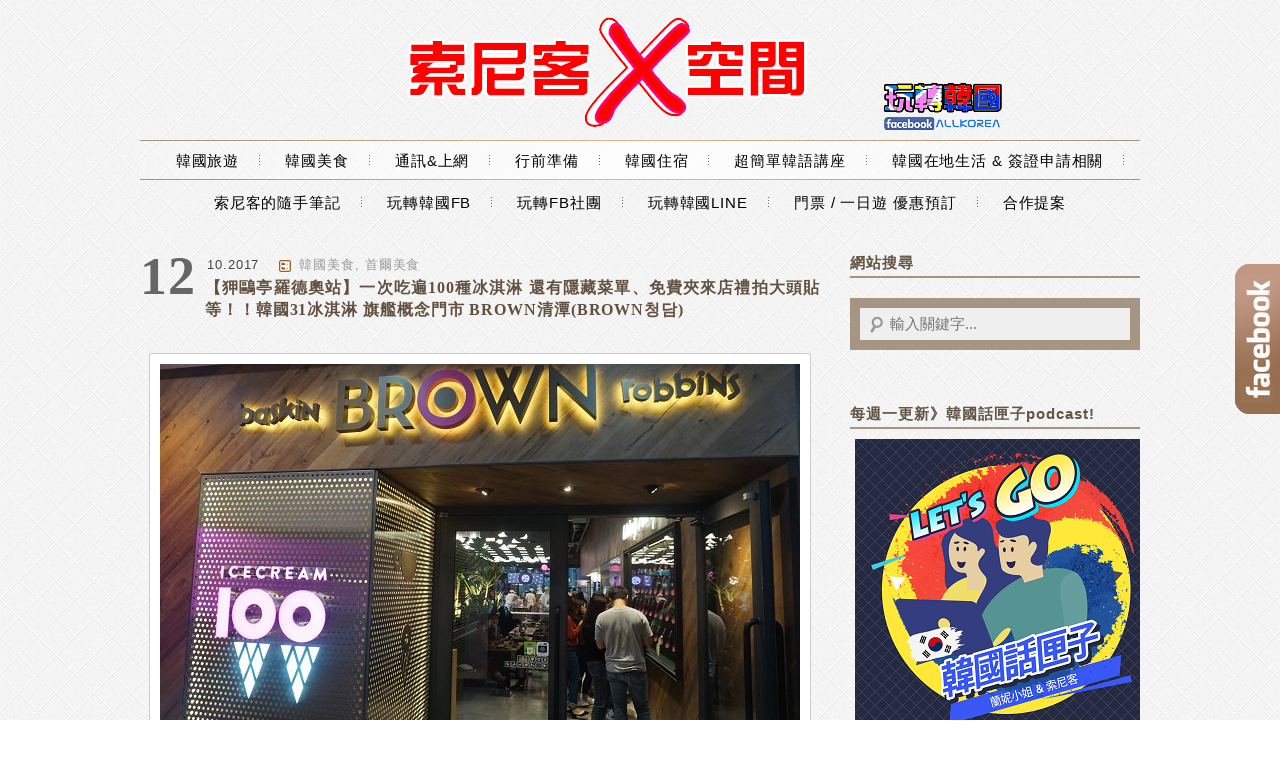

--- FILE ---
content_type: text/html; charset=UTF-8
request_url: https://www.koreagaja.com/tag/%E8%9B%8B%E7%B3%95/
body_size: 28925
content:
<!DOCTYPE html>
<!--[if IE 7 | IE 8]>
<html class="ie" lang="zh-TW"
 xmlns:fb="http://ogp.me/ns/fb#">
<![endif]-->
<!--[if !(IE 7) | !(IE 8)  ]><!-->
<html lang="zh-TW"
 xmlns:fb="http://ogp.me/ns/fb#">
<!--<![endif]-->
<head>
<meta http-equiv="Content-Type" content="text/html; charset=UTF-8" />
<meta name="robots" content="all" />
<meta name="author" content="索尼客X空間" />
<meta name="rating" content="general" />
<title>蛋糕 Archives - 索尼客X空間</title>
<link rel="stylesheet" href="https://www.koreagaja.com/wp-content/themes/knut/style.css" type="text/css" media="screen" />
<link rel="alternate" title="RSS 2.0 訂閱最新文章" href="https://www.koreagaja.com/feed/" />
<link rel="pingback" href="https://www.koreagaja.com/xmlrpc.php" />
<script src="//ajax.googleapis.com/ajax/libs/jquery/1.8.3/jquery.min.js?ver=1.8.3"></script>
<script src="https://www.koreagaja.com/wp-content/themes/knut/inc/js/achang.custom.js"></script>
<meta name='robots' content='index, follow, max-image-preview:large, max-snippet:-1, max-video-preview:-1' />
	<style>img:is([sizes="auto" i], [sizes^="auto," i]) { contain-intrinsic-size: 3000px 1500px }</style>
	<link rel="Shortcut Icon" href="https://koreagaja.com/wp-content/uploads/20190727214342_17.png" />
	<!-- This site is optimized with the Yoast SEO plugin v26.7 - https://yoast.com/wordpress/plugins/seo/ -->
	<link rel="canonical" href="https://www.koreagaja.com/tag/蛋糕/" />
	<meta property="og:locale" content="zh_TW" />
	<meta property="og:type" content="article" />
	<meta property="og:title" content="蛋糕 Archives - 索尼客X空間" />
	<meta property="og:url" content="https://www.koreagaja.com/tag/蛋糕/" />
	<meta property="og:site_name" content="索尼客X空間" />
	<meta name="twitter:card" content="summary_large_image" />
	<script type="application/ld+json" class="yoast-schema-graph">{"@context":"https://schema.org","@graph":[{"@type":"CollectionPage","@id":"https://www.koreagaja.com/tag/%e8%9b%8b%e7%b3%95/","url":"https://www.koreagaja.com/tag/%e8%9b%8b%e7%b3%95/","name":"蛋糕 Archives - 索尼客X空間","isPartOf":{"@id":"https://www.koreagaja.com/#website"},"primaryImageOfPage":{"@id":"https://www.koreagaja.com/tag/%e8%9b%8b%e7%b3%95/#primaryimage"},"image":{"@id":"https://www.koreagaja.com/tag/%e8%9b%8b%e7%b3%95/#primaryimage"},"thumbnailUrl":"https://i0.wp.com/www.koreagaja.com/wp-content/uploads/20171009154611_1.jpg?fit=640%2C360&ssl=1","breadcrumb":{"@id":"https://www.koreagaja.com/tag/%e8%9b%8b%e7%b3%95/#breadcrumb"},"inLanguage":"zh-TW"},{"@type":"ImageObject","inLanguage":"zh-TW","@id":"https://www.koreagaja.com/tag/%e8%9b%8b%e7%b3%95/#primaryimage","url":"https://i0.wp.com/www.koreagaja.com/wp-content/uploads/20171009154611_1.jpg?fit=640%2C360&ssl=1","contentUrl":"https://i0.wp.com/www.koreagaja.com/wp-content/uploads/20171009154611_1.jpg?fit=640%2C360&ssl=1","width":640,"height":360},{"@type":"BreadcrumbList","@id":"https://www.koreagaja.com/tag/%e8%9b%8b%e7%b3%95/#breadcrumb","itemListElement":[{"@type":"ListItem","position":1,"name":"首頁","item":"https://www.koreagaja.com/"},{"@type":"ListItem","position":2,"name":"蛋糕"}]},{"@type":"WebSite","@id":"https://www.koreagaja.com/#website","url":"https://www.koreagaja.com/","name":"索尼客X空間","description":"韓國旅遊 | 韓流情報|韓語學習","publisher":{"@id":"https://www.koreagaja.com/#/schema/person/380b7b55c835a3f707e0a3e88b18ae52"},"potentialAction":[{"@type":"SearchAction","target":{"@type":"EntryPoint","urlTemplate":"https://www.koreagaja.com/?s={search_term_string}"},"query-input":{"@type":"PropertyValueSpecification","valueRequired":true,"valueName":"search_term_string"}}],"inLanguage":"zh-TW"},{"@type":["Person","Organization"],"@id":"https://www.koreagaja.com/#/schema/person/380b7b55c835a3f707e0a3e88b18ae52","name":"索尼客","image":{"@type":"ImageObject","inLanguage":"zh-TW","@id":"https://www.koreagaja.com/#/schema/person/image/","url":"https://i2.wp.com/koreagaja.com/wp-content/uploads/20200609164005_57.png?fit=382%2C110&ssl=1","contentUrl":"https://i2.wp.com/koreagaja.com/wp-content/uploads/20200609164005_57.png?fit=382%2C110&ssl=1","width":382,"height":110,"caption":"索尼客"},"logo":{"@id":"https://www.koreagaja.com/#/schema/person/image/"}}]}</script>
	<!-- / Yoast SEO plugin. -->


<link rel='dns-prefetch' href='//stats.wp.com' />
<link rel='preconnect' href='//i0.wp.com' />
<script type="text/javascript">
/* <![CDATA[ */
window._wpemojiSettings = {"baseUrl":"https:\/\/s.w.org\/images\/core\/emoji\/16.0.1\/72x72\/","ext":".png","svgUrl":"https:\/\/s.w.org\/images\/core\/emoji\/16.0.1\/svg\/","svgExt":".svg","source":{"concatemoji":"https:\/\/www.koreagaja.com\/wp-includes\/js\/wp-emoji-release.min.js?ver=6.8.3"}};
/*! This file is auto-generated */
!function(s,n){var o,i,e;function c(e){try{var t={supportTests:e,timestamp:(new Date).valueOf()};sessionStorage.setItem(o,JSON.stringify(t))}catch(e){}}function p(e,t,n){e.clearRect(0,0,e.canvas.width,e.canvas.height),e.fillText(t,0,0);var t=new Uint32Array(e.getImageData(0,0,e.canvas.width,e.canvas.height).data),a=(e.clearRect(0,0,e.canvas.width,e.canvas.height),e.fillText(n,0,0),new Uint32Array(e.getImageData(0,0,e.canvas.width,e.canvas.height).data));return t.every(function(e,t){return e===a[t]})}function u(e,t){e.clearRect(0,0,e.canvas.width,e.canvas.height),e.fillText(t,0,0);for(var n=e.getImageData(16,16,1,1),a=0;a<n.data.length;a++)if(0!==n.data[a])return!1;return!0}function f(e,t,n,a){switch(t){case"flag":return n(e,"\ud83c\udff3\ufe0f\u200d\u26a7\ufe0f","\ud83c\udff3\ufe0f\u200b\u26a7\ufe0f")?!1:!n(e,"\ud83c\udde8\ud83c\uddf6","\ud83c\udde8\u200b\ud83c\uddf6")&&!n(e,"\ud83c\udff4\udb40\udc67\udb40\udc62\udb40\udc65\udb40\udc6e\udb40\udc67\udb40\udc7f","\ud83c\udff4\u200b\udb40\udc67\u200b\udb40\udc62\u200b\udb40\udc65\u200b\udb40\udc6e\u200b\udb40\udc67\u200b\udb40\udc7f");case"emoji":return!a(e,"\ud83e\udedf")}return!1}function g(e,t,n,a){var r="undefined"!=typeof WorkerGlobalScope&&self instanceof WorkerGlobalScope?new OffscreenCanvas(300,150):s.createElement("canvas"),o=r.getContext("2d",{willReadFrequently:!0}),i=(o.textBaseline="top",o.font="600 32px Arial",{});return e.forEach(function(e){i[e]=t(o,e,n,a)}),i}function t(e){var t=s.createElement("script");t.src=e,t.defer=!0,s.head.appendChild(t)}"undefined"!=typeof Promise&&(o="wpEmojiSettingsSupports",i=["flag","emoji"],n.supports={everything:!0,everythingExceptFlag:!0},e=new Promise(function(e){s.addEventListener("DOMContentLoaded",e,{once:!0})}),new Promise(function(t){var n=function(){try{var e=JSON.parse(sessionStorage.getItem(o));if("object"==typeof e&&"number"==typeof e.timestamp&&(new Date).valueOf()<e.timestamp+604800&&"object"==typeof e.supportTests)return e.supportTests}catch(e){}return null}();if(!n){if("undefined"!=typeof Worker&&"undefined"!=typeof OffscreenCanvas&&"undefined"!=typeof URL&&URL.createObjectURL&&"undefined"!=typeof Blob)try{var e="postMessage("+g.toString()+"("+[JSON.stringify(i),f.toString(),p.toString(),u.toString()].join(",")+"));",a=new Blob([e],{type:"text/javascript"}),r=new Worker(URL.createObjectURL(a),{name:"wpTestEmojiSupports"});return void(r.onmessage=function(e){c(n=e.data),r.terminate(),t(n)})}catch(e){}c(n=g(i,f,p,u))}t(n)}).then(function(e){for(var t in e)n.supports[t]=e[t],n.supports.everything=n.supports.everything&&n.supports[t],"flag"!==t&&(n.supports.everythingExceptFlag=n.supports.everythingExceptFlag&&n.supports[t]);n.supports.everythingExceptFlag=n.supports.everythingExceptFlag&&!n.supports.flag,n.DOMReady=!1,n.readyCallback=function(){n.DOMReady=!0}}).then(function(){return e}).then(function(){var e;n.supports.everything||(n.readyCallback(),(e=n.source||{}).concatemoji?t(e.concatemoji):e.wpemoji&&e.twemoji&&(t(e.twemoji),t(e.wpemoji)))}))}((window,document),window._wpemojiSettings);
/* ]]> */
</script>

<link rel='stylesheet' id='sbi_styles-css' href='https://www.koreagaja.com/wp-content/plugins/instagram-feed/css/sbi-styles.min.css?ver=6.10.0' type='text/css' media='all' />
<style id='wp-emoji-styles-inline-css' type='text/css'>

	img.wp-smiley, img.emoji {
		display: inline !important;
		border: none !important;
		box-shadow: none !important;
		height: 1em !important;
		width: 1em !important;
		margin: 0 0.07em !important;
		vertical-align: -0.1em !important;
		background: none !important;
		padding: 0 !important;
	}
</style>
<link rel='stylesheet' id='wp-block-library-css' href='https://www.koreagaja.com/wp-includes/css/dist/block-library/style.min.css?ver=6.8.3' type='text/css' media='all' />
<style id='classic-theme-styles-inline-css' type='text/css'>
/*! This file is auto-generated */
.wp-block-button__link{color:#fff;background-color:#32373c;border-radius:9999px;box-shadow:none;text-decoration:none;padding:calc(.667em + 2px) calc(1.333em + 2px);font-size:1.125em}.wp-block-file__button{background:#32373c;color:#fff;text-decoration:none}
</style>
<style id='achang-pencil-box-style-box-style-inline-css' type='text/css'>
.apb-highlighter-highlight{background:linear-gradient(to top,var(--apb-highlighter-color,#fff59d) 60%,transparent 60%);padding:2px 4px}.apb-highlighter-highlight,.apb-highlighter-line{border-radius:2px;-webkit-box-decoration-break:clone;box-decoration-break:clone;display:inline}.apb-highlighter-line{background:linear-gradient(transparent 40%,hsla(0,0%,100%,0) 40%,var(--apb-highlighter-color,#ccff90) 50%,transparent 70%);padding:3px 6px}.apb-underline{background:transparent;-webkit-box-decoration-break:clone;box-decoration-break:clone;display:inline;padding-bottom:2px;text-decoration:none}.apb-underline-normal{border-bottom:2px solid var(--apb-underline-color,red);padding-bottom:3px}.apb-underline-wavy{text-decoration-color:var(--apb-underline-color,red);text-decoration-line:underline;-webkit-text-decoration-skip-ink:none;text-decoration-skip-ink:none;text-decoration-style:wavy;text-decoration-thickness:2px;text-underline-offset:3px}.apb-underline-dashed{border-bottom:2px dashed var(--apb-underline-color,red);padding-bottom:3px}.apb-underline-crayon{background:linear-gradient(transparent 40%,hsla(0,0%,100%,0) 40%,var(--apb-underline-color,red) 90%,transparent 95%);border-radius:3px;padding:3px 6px;position:relative}.apb-font-size{display:inline}.apb-style-box{margin:1em 0;position:relative}.apb-style-box .apb-box-title{align-items:center;color:var(--apb-title-color,inherit);display:flex;font-size:var(--apb-title-font-size,1.2em);font-weight:700}.apb-style-box .apb-box-title .apb-title-icon{font-size:1em;margin-right:10px}.apb-style-box .apb-box-title .apb-title-text{flex-grow:1}.apb-style-box .apb-box-content>:first-child{margin-top:0}.apb-style-box .apb-box-content>:last-child{margin-bottom:0}.apb-layout-info{border-color:var(--apb-box-color,#ddd);border-radius:4px;border-style:var(--apb-border-line-style,solid);border-width:var(--apb-border-width,2px)}.apb-layout-info .apb-box-title{background-color:var(--apb-box-color,#ddd);color:var(--apb-title-color,#333);padding:10px 15px}.apb-layout-info .apb-box-content{background-color:#fff;padding:15px}.apb-layout-alert{border:1px solid transparent;border-radius:.375rem;padding:1rem}.apb-layout-alert .apb-box-content,.apb-layout-alert .apb-box-title{background:transparent;padding:0}.apb-layout-alert .apb-box-title{margin-bottom:.5rem}.apb-layout-alert.apb-alert-type-custom{background-color:var(--apb-box-color,#cfe2ff);border-color:var(--apb-border-color,#9ec5fe);border-style:var(--apb-border-line-style,solid);border-width:var(--apb-border-width,1px);color:var(--apb-title-color,#333)}.apb-layout-alert.apb-alert-type-custom .apb-box-title{color:var(--apb-title-color,#333)}.apb-layout-alert.apb-alert-type-info{background-color:#cfe2ff;border-color:#9ec5fe;color:#0a58ca}.apb-layout-alert.apb-alert-type-info .apb-box-title{color:var(--apb-title-color,#0a58ca)}.apb-layout-alert.apb-alert-type-success{background-color:#d1e7dd;border-color:#a3cfbb;color:#146c43}.apb-layout-alert.apb-alert-type-success .apb-box-title{color:var(--apb-title-color,#146c43)}.apb-layout-alert.apb-alert-type-warning{background-color:#fff3cd;border-color:#ffecb5;color:#664d03}.apb-layout-alert.apb-alert-type-warning .apb-box-title{color:var(--apb-title-color,#664d03)}.apb-layout-alert.apb-alert-type-danger{background-color:#f8d7da;border-color:#f1aeb5;color:#842029}.apb-layout-alert.apb-alert-type-danger .apb-box-title{color:var(--apb-title-color,#842029)}.apb-layout-morandi-alert{background-color:var(--apb-box-color,#f7f4eb);border:1px solid var(--apb-box-color,#f7f4eb);border-left:var(--apb-border-width,4px) solid var(--apb-border-color,#d9d2c6);border-radius:.375rem;box-shadow:0 1px 2px 0 rgba(0,0,0,.05);padding:1rem}.apb-layout-morandi-alert .apb-box-title{background:transparent;color:var(--apb-title-color,#2d3748);font-size:var(--apb-title-font-size,1em);font-weight:700;margin-bottom:.25rem;padding:0}.apb-layout-morandi-alert .apb-box-content{background:transparent;color:#4a5568;padding:0}.apb-layout-centered-title{background-color:#fff;border-color:var(--apb-box-color,#ddd);border-radius:4px;border-style:var(--apb-border-line-style,solid);border-width:var(--apb-border-width,2px);margin-top:1.5em;padding:25px 15px 15px;position:relative}.apb-layout-centered-title .apb-box-title{background:var(--apb-title-bg-color,#fff);color:var(--apb-title-color,var(--apb-box-color,#333));left:20px;padding:0 10px;position:absolute;top:-.8em}.apb-layout-centered-title .apb-box-content{background:transparent;padding:0}.wp-block-achang-pencil-box-code-box{border-radius:8px;box-shadow:0 2px 8px rgba(0,0,0,.1);font-family:Consolas,Monaco,Courier New,monospace;margin:1.5em 0;overflow:hidden;position:relative}.wp-block-achang-pencil-box-code-box .apb-code-box-header{align-items:center;border-bottom:1px solid;display:flex;font-size:13px;font-weight:500;justify-content:space-between;padding:12px 16px;position:relative}.wp-block-achang-pencil-box-code-box .apb-code-box-header .apb-code-language{font-family:-apple-system,BlinkMacSystemFont,Segoe UI,Roboto,sans-serif}.wp-block-achang-pencil-box-code-box .apb-code-content-wrapper{background:transparent;display:flex;max-height:500px;overflow:hidden;position:relative}.wp-block-achang-pencil-box-code-box .apb-line-numbers{border-right:1px solid;flex-shrink:0;font-size:14px;line-height:1.5;min-width:50px;overflow-y:auto;padding:16px 8px;text-align:right;-webkit-user-select:none;-moz-user-select:none;user-select:none;-ms-overflow-style:none;position:relative;scrollbar-width:none;z-index:1}.wp-block-achang-pencil-box-code-box .apb-line-numbers::-webkit-scrollbar{display:none}.wp-block-achang-pencil-box-code-box .apb-line-numbers .apb-line-number{display:block;line-height:1.5;white-space:nowrap}.wp-block-achang-pencil-box-code-box .apb-code-box-content{background:transparent;flex:1;font-size:14px;line-height:1.5;margin:0;min-width:0;overflow:auto;padding:16px;position:relative;white-space:pre!important;z-index:0}.wp-block-achang-pencil-box-code-box .apb-code-box-content code{background:transparent;border:none;display:block;font-family:inherit;font-size:inherit;line-height:inherit;margin:0;overflow-wrap:normal!important;padding:0;white-space:pre!important;word-break:normal!important}.wp-block-achang-pencil-box-code-box .apb-code-box-content code .token{display:inline}.wp-block-achang-pencil-box-code-box .apb-copy-button{background:transparent;border:1px solid;border-radius:4px;cursor:pointer;font-family:-apple-system,BlinkMacSystemFont,Segoe UI,Roboto,sans-serif;font-size:12px;padding:6px 12px;transition:all .2s ease}.wp-block-achang-pencil-box-code-box .apb-copy-button:hover{opacity:.8}.wp-block-achang-pencil-box-code-box .apb-copy-button:active{transform:scale(.95)}.wp-block-achang-pencil-box-code-box .apb-copy-button.apb-copy-success{animation:copySuccess .6s ease;background-color:#d4edda!important;border-color:#28a745!important;color:#155724!important}.wp-block-achang-pencil-box-code-box .apb-copy-button.apb-copy-error{animation:copyError .6s ease;background-color:#f8d7da!important;border-color:#dc3545!important;color:#721c24!important}.wp-block-achang-pencil-box-code-box .apb-copy-button-standalone{position:absolute;right:12px;top:12px;z-index:1}.apb-code-style-style-1{background:#f8f9fa;border:1px solid #e9ecef}.apb-code-style-style-1 .apb-code-box-header{background:#fff;border-bottom-color:#dee2e6;color:#495057}.apb-code-style-style-1 .apb-line-numbers{background:#f1f3f4;border-right-color:#dee2e6;color:#6c757d}.apb-code-style-style-1 .apb-code-box-content{background:#fff;color:#212529;text-shadow:none}.apb-code-style-style-1 .apb-code-box-content code[class*=language-]{text-shadow:none}.apb-code-style-style-1 .apb-copy-button{background:hsla(0,0%,100%,.8);border-color:#6c757d;color:#495057}.apb-code-style-style-1 .apb-copy-button:hover{background:#f8f9fa;border-color:#495057}.apb-code-style-style-1 .apb-copy-button.apb-copy-success{background:#d4edda;border-color:#28a745;color:#155724}.apb-code-style-style-1 .apb-copy-button.apb-copy-error{background:#f8d7da;border-color:#dc3545;color:#721c24}.apb-code-style-style-1 code .token.cdata,.apb-code-style-style-1 code .token.comment,.apb-code-style-style-1 code .token.doctype,.apb-code-style-style-1 code .token.prolog{color:#5a6b73}.apb-code-style-style-1 code .token.punctuation{color:#666}.apb-code-style-style-1 code .token.boolean,.apb-code-style-style-1 code .token.constant,.apb-code-style-style-1 code .token.deleted,.apb-code-style-style-1 code .token.number,.apb-code-style-style-1 code .token.property,.apb-code-style-style-1 code .token.symbol,.apb-code-style-style-1 code .token.tag{color:#d73a49}.apb-code-style-style-1 code .token.attr-name,.apb-code-style-style-1 code .token.builtin,.apb-code-style-style-1 code .token.char,.apb-code-style-style-1 code .token.inserted,.apb-code-style-style-1 code .token.selector,.apb-code-style-style-1 code .token.string{color:#22863a}.apb-code-style-style-1 code .token.entity,.apb-code-style-style-1 code .token.operator,.apb-code-style-style-1 code .token.url{color:#6f42c1}.apb-code-style-style-1 code .token.atrule,.apb-code-style-style-1 code .token.attr-value,.apb-code-style-style-1 code .token.keyword{color:#005cc5}.apb-code-style-style-1 code .token.class-name,.apb-code-style-style-1 code .token.function{color:#6f42c1}.apb-code-style-style-1 code .token.important,.apb-code-style-style-1 code .token.regex,.apb-code-style-style-1 code .token.variable{color:#e36209}.apb-code-style-style-2{background:#1e1e1e;border:1px solid #333}.apb-code-style-style-2 .apb-code-box-header{background:#2d2d30;border-bottom-color:#3e3e42;color:#ccc}.apb-code-style-style-2 .apb-line-numbers{background:#252526;border-right-color:#3e3e42;color:#858585}.apb-code-style-style-2 .apb-code-box-content{background:#1e1e1e;color:#f0f0f0}.apb-code-style-style-2 .apb-copy-button{background:rgba(45,45,48,.8);border-color:#6c6c6c;color:#ccc}.apb-code-style-style-2 .apb-copy-button:hover{background:#3e3e42;border-color:#ccc}.apb-code-style-style-2 .apb-copy-button.apb-copy-success{background:#0e5132;border-color:#28a745;color:#d4edda}.apb-code-style-style-2 .apb-copy-button.apb-copy-error{background:#58151c;border-color:#dc3545;color:#f8d7da}.apb-code-style-style-2 code .token.cdata,.apb-code-style-style-2 code .token.comment,.apb-code-style-style-2 code .token.doctype,.apb-code-style-style-2 code .token.prolog{color:#6a9955}.apb-code-style-style-2 code .token.punctuation{color:#d4d4d4}.apb-code-style-style-2 code .token.boolean,.apb-code-style-style-2 code .token.constant,.apb-code-style-style-2 code .token.deleted,.apb-code-style-style-2 code .token.number,.apb-code-style-style-2 code .token.property,.apb-code-style-style-2 code .token.symbol,.apb-code-style-style-2 code .token.tag{color:#b5cea8}.apb-code-style-style-2 code .token.attr-name,.apb-code-style-style-2 code .token.builtin,.apb-code-style-style-2 code .token.char,.apb-code-style-style-2 code .token.inserted,.apb-code-style-style-2 code .token.selector,.apb-code-style-style-2 code .token.string{color:#ce9178}.apb-code-style-style-2 code .token.entity,.apb-code-style-style-2 code .token.operator,.apb-code-style-style-2 code .token.url{color:#d4d4d4}.apb-code-style-style-2 code .token.atrule,.apb-code-style-style-2 code .token.attr-value,.apb-code-style-style-2 code .token.keyword{color:#569cd6}.apb-code-style-style-2 code .token.class-name,.apb-code-style-style-2 code .token.function{color:#dcdcaa}.apb-code-style-style-2 code .token.important,.apb-code-style-style-2 code .token.regex,.apb-code-style-style-2 code .token.variable{color:#ff8c00}@keyframes copySuccess{0%{transform:scale(1)}50%{background-color:#28a745;color:#fff;transform:scale(1.1)}to{transform:scale(1)}}@keyframes copyError{0%{transform:translateX(0)}25%{transform:translateX(-5px)}75%{transform:translateX(5px)}to{transform:translateX(0)}}@media(max-width:768px){.wp-block-achang-pencil-box-code-box .apb-code-box-header{font-size:12px;padding:10px 12px}.wp-block-achang-pencil-box-code-box .apb-line-numbers{font-size:11px;min-width:35px;padding:12px 6px}.wp-block-achang-pencil-box-code-box .apb-code-box-content{font-size:13px;padding:12px}.wp-block-achang-pencil-box-code-box .apb-copy-button{font-size:11px;padding:4px 8px}}@media print{.wp-block-achang-pencil-box-code-box{border:1px solid #000;box-shadow:none}.wp-block-achang-pencil-box-code-box .apb-copy-button{display:none}.wp-block-achang-pencil-box-code-box .apb-code-content-wrapper{max-height:none;overflow:visible}}

</style>
<link rel='stylesheet' id='mediaelement-css' href='https://www.koreagaja.com/wp-includes/js/mediaelement/mediaelementplayer-legacy.min.css?ver=4.2.17' type='text/css' media='all' />
<link rel='stylesheet' id='wp-mediaelement-css' href='https://www.koreagaja.com/wp-includes/js/mediaelement/wp-mediaelement.min.css?ver=6.8.3' type='text/css' media='all' />
<style id='jetpack-sharing-buttons-style-inline-css' type='text/css'>
.jetpack-sharing-buttons__services-list{display:flex;flex-direction:row;flex-wrap:wrap;gap:0;list-style-type:none;margin:5px;padding:0}.jetpack-sharing-buttons__services-list.has-small-icon-size{font-size:12px}.jetpack-sharing-buttons__services-list.has-normal-icon-size{font-size:16px}.jetpack-sharing-buttons__services-list.has-large-icon-size{font-size:24px}.jetpack-sharing-buttons__services-list.has-huge-icon-size{font-size:36px}@media print{.jetpack-sharing-buttons__services-list{display:none!important}}.editor-styles-wrapper .wp-block-jetpack-sharing-buttons{gap:0;padding-inline-start:0}ul.jetpack-sharing-buttons__services-list.has-background{padding:1.25em 2.375em}
</style>
<style id='global-styles-inline-css' type='text/css'>
:root{--wp--preset--aspect-ratio--square: 1;--wp--preset--aspect-ratio--4-3: 4/3;--wp--preset--aspect-ratio--3-4: 3/4;--wp--preset--aspect-ratio--3-2: 3/2;--wp--preset--aspect-ratio--2-3: 2/3;--wp--preset--aspect-ratio--16-9: 16/9;--wp--preset--aspect-ratio--9-16: 9/16;--wp--preset--color--black: #000000;--wp--preset--color--cyan-bluish-gray: #abb8c3;--wp--preset--color--white: #ffffff;--wp--preset--color--pale-pink: #f78da7;--wp--preset--color--vivid-red: #cf2e2e;--wp--preset--color--luminous-vivid-orange: #ff6900;--wp--preset--color--luminous-vivid-amber: #fcb900;--wp--preset--color--light-green-cyan: #7bdcb5;--wp--preset--color--vivid-green-cyan: #00d084;--wp--preset--color--pale-cyan-blue: #8ed1fc;--wp--preset--color--vivid-cyan-blue: #0693e3;--wp--preset--color--vivid-purple: #9b51e0;--wp--preset--gradient--vivid-cyan-blue-to-vivid-purple: linear-gradient(135deg,rgba(6,147,227,1) 0%,rgb(155,81,224) 100%);--wp--preset--gradient--light-green-cyan-to-vivid-green-cyan: linear-gradient(135deg,rgb(122,220,180) 0%,rgb(0,208,130) 100%);--wp--preset--gradient--luminous-vivid-amber-to-luminous-vivid-orange: linear-gradient(135deg,rgba(252,185,0,1) 0%,rgba(255,105,0,1) 100%);--wp--preset--gradient--luminous-vivid-orange-to-vivid-red: linear-gradient(135deg,rgba(255,105,0,1) 0%,rgb(207,46,46) 100%);--wp--preset--gradient--very-light-gray-to-cyan-bluish-gray: linear-gradient(135deg,rgb(238,238,238) 0%,rgb(169,184,195) 100%);--wp--preset--gradient--cool-to-warm-spectrum: linear-gradient(135deg,rgb(74,234,220) 0%,rgb(151,120,209) 20%,rgb(207,42,186) 40%,rgb(238,44,130) 60%,rgb(251,105,98) 80%,rgb(254,248,76) 100%);--wp--preset--gradient--blush-light-purple: linear-gradient(135deg,rgb(255,206,236) 0%,rgb(152,150,240) 100%);--wp--preset--gradient--blush-bordeaux: linear-gradient(135deg,rgb(254,205,165) 0%,rgb(254,45,45) 50%,rgb(107,0,62) 100%);--wp--preset--gradient--luminous-dusk: linear-gradient(135deg,rgb(255,203,112) 0%,rgb(199,81,192) 50%,rgb(65,88,208) 100%);--wp--preset--gradient--pale-ocean: linear-gradient(135deg,rgb(255,245,203) 0%,rgb(182,227,212) 50%,rgb(51,167,181) 100%);--wp--preset--gradient--electric-grass: linear-gradient(135deg,rgb(202,248,128) 0%,rgb(113,206,126) 100%);--wp--preset--gradient--midnight: linear-gradient(135deg,rgb(2,3,129) 0%,rgb(40,116,252) 100%);--wp--preset--font-size--small: 13px;--wp--preset--font-size--medium: 20px;--wp--preset--font-size--large: 36px;--wp--preset--font-size--x-large: 42px;--wp--preset--spacing--20: 0.44rem;--wp--preset--spacing--30: 0.67rem;--wp--preset--spacing--40: 1rem;--wp--preset--spacing--50: 1.5rem;--wp--preset--spacing--60: 2.25rem;--wp--preset--spacing--70: 3.38rem;--wp--preset--spacing--80: 5.06rem;--wp--preset--shadow--natural: 6px 6px 9px rgba(0, 0, 0, 0.2);--wp--preset--shadow--deep: 12px 12px 50px rgba(0, 0, 0, 0.4);--wp--preset--shadow--sharp: 6px 6px 0px rgba(0, 0, 0, 0.2);--wp--preset--shadow--outlined: 6px 6px 0px -3px rgba(255, 255, 255, 1), 6px 6px rgba(0, 0, 0, 1);--wp--preset--shadow--crisp: 6px 6px 0px rgba(0, 0, 0, 1);}:where(.is-layout-flex){gap: 0.5em;}:where(.is-layout-grid){gap: 0.5em;}body .is-layout-flex{display: flex;}.is-layout-flex{flex-wrap: wrap;align-items: center;}.is-layout-flex > :is(*, div){margin: 0;}body .is-layout-grid{display: grid;}.is-layout-grid > :is(*, div){margin: 0;}:where(.wp-block-columns.is-layout-flex){gap: 2em;}:where(.wp-block-columns.is-layout-grid){gap: 2em;}:where(.wp-block-post-template.is-layout-flex){gap: 1.25em;}:where(.wp-block-post-template.is-layout-grid){gap: 1.25em;}.has-black-color{color: var(--wp--preset--color--black) !important;}.has-cyan-bluish-gray-color{color: var(--wp--preset--color--cyan-bluish-gray) !important;}.has-white-color{color: var(--wp--preset--color--white) !important;}.has-pale-pink-color{color: var(--wp--preset--color--pale-pink) !important;}.has-vivid-red-color{color: var(--wp--preset--color--vivid-red) !important;}.has-luminous-vivid-orange-color{color: var(--wp--preset--color--luminous-vivid-orange) !important;}.has-luminous-vivid-amber-color{color: var(--wp--preset--color--luminous-vivid-amber) !important;}.has-light-green-cyan-color{color: var(--wp--preset--color--light-green-cyan) !important;}.has-vivid-green-cyan-color{color: var(--wp--preset--color--vivid-green-cyan) !important;}.has-pale-cyan-blue-color{color: var(--wp--preset--color--pale-cyan-blue) !important;}.has-vivid-cyan-blue-color{color: var(--wp--preset--color--vivid-cyan-blue) !important;}.has-vivid-purple-color{color: var(--wp--preset--color--vivid-purple) !important;}.has-black-background-color{background-color: var(--wp--preset--color--black) !important;}.has-cyan-bluish-gray-background-color{background-color: var(--wp--preset--color--cyan-bluish-gray) !important;}.has-white-background-color{background-color: var(--wp--preset--color--white) !important;}.has-pale-pink-background-color{background-color: var(--wp--preset--color--pale-pink) !important;}.has-vivid-red-background-color{background-color: var(--wp--preset--color--vivid-red) !important;}.has-luminous-vivid-orange-background-color{background-color: var(--wp--preset--color--luminous-vivid-orange) !important;}.has-luminous-vivid-amber-background-color{background-color: var(--wp--preset--color--luminous-vivid-amber) !important;}.has-light-green-cyan-background-color{background-color: var(--wp--preset--color--light-green-cyan) !important;}.has-vivid-green-cyan-background-color{background-color: var(--wp--preset--color--vivid-green-cyan) !important;}.has-pale-cyan-blue-background-color{background-color: var(--wp--preset--color--pale-cyan-blue) !important;}.has-vivid-cyan-blue-background-color{background-color: var(--wp--preset--color--vivid-cyan-blue) !important;}.has-vivid-purple-background-color{background-color: var(--wp--preset--color--vivid-purple) !important;}.has-black-border-color{border-color: var(--wp--preset--color--black) !important;}.has-cyan-bluish-gray-border-color{border-color: var(--wp--preset--color--cyan-bluish-gray) !important;}.has-white-border-color{border-color: var(--wp--preset--color--white) !important;}.has-pale-pink-border-color{border-color: var(--wp--preset--color--pale-pink) !important;}.has-vivid-red-border-color{border-color: var(--wp--preset--color--vivid-red) !important;}.has-luminous-vivid-orange-border-color{border-color: var(--wp--preset--color--luminous-vivid-orange) !important;}.has-luminous-vivid-amber-border-color{border-color: var(--wp--preset--color--luminous-vivid-amber) !important;}.has-light-green-cyan-border-color{border-color: var(--wp--preset--color--light-green-cyan) !important;}.has-vivid-green-cyan-border-color{border-color: var(--wp--preset--color--vivid-green-cyan) !important;}.has-pale-cyan-blue-border-color{border-color: var(--wp--preset--color--pale-cyan-blue) !important;}.has-vivid-cyan-blue-border-color{border-color: var(--wp--preset--color--vivid-cyan-blue) !important;}.has-vivid-purple-border-color{border-color: var(--wp--preset--color--vivid-purple) !important;}.has-vivid-cyan-blue-to-vivid-purple-gradient-background{background: var(--wp--preset--gradient--vivid-cyan-blue-to-vivid-purple) !important;}.has-light-green-cyan-to-vivid-green-cyan-gradient-background{background: var(--wp--preset--gradient--light-green-cyan-to-vivid-green-cyan) !important;}.has-luminous-vivid-amber-to-luminous-vivid-orange-gradient-background{background: var(--wp--preset--gradient--luminous-vivid-amber-to-luminous-vivid-orange) !important;}.has-luminous-vivid-orange-to-vivid-red-gradient-background{background: var(--wp--preset--gradient--luminous-vivid-orange-to-vivid-red) !important;}.has-very-light-gray-to-cyan-bluish-gray-gradient-background{background: var(--wp--preset--gradient--very-light-gray-to-cyan-bluish-gray) !important;}.has-cool-to-warm-spectrum-gradient-background{background: var(--wp--preset--gradient--cool-to-warm-spectrum) !important;}.has-blush-light-purple-gradient-background{background: var(--wp--preset--gradient--blush-light-purple) !important;}.has-blush-bordeaux-gradient-background{background: var(--wp--preset--gradient--blush-bordeaux) !important;}.has-luminous-dusk-gradient-background{background: var(--wp--preset--gradient--luminous-dusk) !important;}.has-pale-ocean-gradient-background{background: var(--wp--preset--gradient--pale-ocean) !important;}.has-electric-grass-gradient-background{background: var(--wp--preset--gradient--electric-grass) !important;}.has-midnight-gradient-background{background: var(--wp--preset--gradient--midnight) !important;}.has-small-font-size{font-size: var(--wp--preset--font-size--small) !important;}.has-medium-font-size{font-size: var(--wp--preset--font-size--medium) !important;}.has-large-font-size{font-size: var(--wp--preset--font-size--large) !important;}.has-x-large-font-size{font-size: var(--wp--preset--font-size--x-large) !important;}
:where(.wp-block-post-template.is-layout-flex){gap: 1.25em;}:where(.wp-block-post-template.is-layout-grid){gap: 1.25em;}
:where(.wp-block-columns.is-layout-flex){gap: 2em;}:where(.wp-block-columns.is-layout-grid){gap: 2em;}
:root :where(.wp-block-pullquote){font-size: 1.5em;line-height: 1.6;}
</style>
<link rel='stylesheet' id='achang-pencil-box-css' href='https://www.koreagaja.com/wp-content/plugins/achang-pencil-box/public/css/achang-pencil-box-public.css?ver=1.9.3.1762318663.1.2.0' type='text/css' media='all' />
<style id='jetpack_facebook_likebox-inline-css' type='text/css'>
.widget_facebook_likebox {
	overflow: hidden;
}

</style>
<link rel='stylesheet' id='dtree.css-css' href='https://www.koreagaja.com/wp-content/plugins/wp-dtree-30/wp-dtree.min.css?ver=4.4.5' type='text/css' media='all' />
<script type="text/javascript" src="https://www.koreagaja.com/wp-includes/js/jquery/jquery.min.js?ver=3.7.1" id="jquery-core-js"></script>
<script type="text/javascript" src="https://www.koreagaja.com/wp-includes/js/jquery/jquery-migrate.min.js?ver=3.4.1" id="jquery-migrate-js"></script>
<script type="text/javascript" id="dtree-js-extra">
/* <![CDATA[ */
var WPdTreeSettings = {"animate":"1","duration":"250","imgurl":"https:\/\/www.koreagaja.com\/wp-content\/plugins\/wp-dtree-30\/"};
/* ]]> */
</script>
<script type="text/javascript" src="https://www.koreagaja.com/wp-content/plugins/wp-dtree-30/wp-dtree.min.js?ver=4.4.5" id="dtree-js"></script>
<link rel="https://api.w.org/" href="https://www.koreagaja.com/wp-json/" /><link rel="alternate" title="JSON" type="application/json" href="https://www.koreagaja.com/wp-json/wp/v2/tags/345" /><meta property="fb:app_id" content="501806826634613"/>	<style>img#wpstats{display:none}</style>
		<script type="text/javascript">
    //Google Tag Manager
    (function (w, d, s, l, i) {
        w[l] = w[l] || [];
        w[l].push({
            'gtm.start':
                new Date().getTime(), event: 'gtm.js'
        });
        var f = d.getElementsByTagName(s)[0],
            j = d.createElement(s), dl = l != 'dataLayer' ? '&l=' + l : '';
        j.async = true;
        j.src =
            'https://www.googletagmanager.com/gtm.js?id=' + i + dl;
        f.parentNode.insertBefore(j, f);
    })(window, document, 'script', 'dataLayer', 'GTM-WWP7CVP');
</script><style type="text/css">.recentcomments a{display:inline !important;padding:0 !important;margin:0 !important;}</style><script async src="https://pagead2.googlesyndication.com/pagead/js/adsbygoogle.js?client=ca-pub-8058398285155579"
     crossorigin="anonymous"></script>

<script async src="https://pagead2.googlesyndication.com/pagead/js/adsbygoogle.js?client=ca-pub-8058398285155579"
     crossorigin="anonymous"></script>

		<style type="text/css" id="wp-custom-css">
			/*
 * --- JetPack ---
 */
.page-single #jp-relatedposts {
	display: block;
	padding: 5px 0 0;
	margin-top: 50px;
}

.page-single #jp-relatedposts h3.jp-relatedposts-headline em {
	font-weight: normal;
	font-family: "微軟正黑體", Arial;
	font-size: 15px;
	font-weight: 700;
	line-height: 1.2;
	margin: 0 0 1em;
}

#main #jp-relatedposts .jp-relatedposts-post-title {
	margin-top: 5px;
}

#main #jp-relatedposts .jp-relatedposts-post-title a {
	text-decoration: none;
	font-family: "微軟正黑體", Arial;
	font-size: 15px;
}

.page-single .jp-relatedposts-post-context {
	display: none;
}

.page-single #jp-relatedposts h3.jp-relatedposts-headline em:before {
	display: none;
}		</style>
		<!--[if lt IE 9]>
<script src="//html5shiv.googlecode.com/svn/trunk/html5.js"></script>
<![endif]-->
</head>
<body>


	<header id="header" role="banner">
		<h1><a href="https://www.koreagaja.com" title="索尼客X空間" class="logo" ><img src="https://koreagaja.com/wp-content/uploads/9ebd6c25388465d7d146a4feb68390b0.png" alt="索尼客X空間"></a></h1>	</header>
	<div id="achang-menu">
		<nav id="access" role="navigation">
			<header><h3 class="assistive-text">Main Menu</h3></header>
		 	<div class="menu-%e9%a6%96%e9%a0%81%e9%81%b8%e5%96%ae-container"><ul id="menu-%e9%a6%96%e9%a0%81%e9%81%b8%e5%96%ae" class="menu"><li id="menu-item-2776" class="menu-item menu-item-type-taxonomy menu-item-object-category menu-item-has-children menu-item-2776"><a href="https://www.koreagaja.com/category/koreatravel/">韓國旅遊</a>
<ul class="sub-menu">
	<li id="menu-item-2777" class="menu-item menu-item-type-taxonomy menu-item-object-category menu-item-2777"><a href="https://www.koreagaja.com/category/koreatravel/seoul/">首爾景點</a></li>
	<li id="menu-item-2778" class="menu-item menu-item-type-taxonomy menu-item-object-category menu-item-2778"><a href="https://www.koreagaja.com/category/koreatravel/pusan/">釜山景點</a></li>
	<li id="menu-item-2779" class="menu-item menu-item-type-taxonomy menu-item-object-category menu-item-2779"><a href="https://www.koreagaja.com/category/koreatravel/jeju/">濟州島景點</a></li>
	<li id="menu-item-2780" class="menu-item menu-item-type-taxonomy menu-item-object-category menu-item-2780"><a href="https://www.koreagaja.com/category/koreatravel/other-city/">其他城市景點</a></li>
</ul>
</li>
<li id="menu-item-2781" class="menu-item menu-item-type-taxonomy menu-item-object-category menu-item-has-children menu-item-2781"><a href="https://www.koreagaja.com/category/food/">韓國美食</a>
<ul class="sub-menu">
	<li id="menu-item-2782" class="menu-item menu-item-type-taxonomy menu-item-object-category menu-item-2782"><a href="https://www.koreagaja.com/category/food/seoul-food/">首爾美食</a></li>
	<li id="menu-item-2783" class="menu-item menu-item-type-taxonomy menu-item-object-category menu-item-2783"><a href="https://www.koreagaja.com/category/food/busan/">釜山美食</a></li>
	<li id="menu-item-2784" class="menu-item menu-item-type-taxonomy menu-item-object-category menu-item-2784"><a href="https://www.koreagaja.com/category/food/jeju-food/">濟州島美食</a></li>
	<li id="menu-item-2785" class="menu-item menu-item-type-taxonomy menu-item-object-category menu-item-2785"><a href="https://www.koreagaja.com/category/food/other-city-food/">其他城市美食</a></li>
</ul>
</li>
<li id="menu-item-2786" class="menu-item menu-item-type-taxonomy menu-item-object-category menu-item-2786"><a href="https://www.koreagaja.com/category/krinformation/internet/">通訊&amp;上網</a></li>
<li id="menu-item-2787" class="menu-item menu-item-type-taxonomy menu-item-object-category menu-item-2787"><a href="https://www.koreagaja.com/category/krinformation/readytogo/">行前準備</a></li>
<li id="menu-item-2788" class="menu-item menu-item-type-taxonomy menu-item-object-category menu-item-has-children menu-item-2788"><a href="https://www.koreagaja.com/category/koreastay/">韓國住宿</a>
<ul class="sub-menu">
	<li id="menu-item-2790" class="menu-item menu-item-type-taxonomy menu-item-object-category menu-item-2790"><a href="https://www.koreagaja.com/category/koreastay/seoul-koreastay/">首爾住宿</a></li>
	<li id="menu-item-2791" class="menu-item menu-item-type-taxonomy menu-item-object-category menu-item-2791"><a href="https://www.koreagaja.com/category/koreastay/busan-koreastay/">釜山住宿</a></li>
	<li id="menu-item-2792" class="menu-item menu-item-type-taxonomy menu-item-object-category menu-item-2792"><a href="https://www.koreagaja.com/category/koreastay/jeju-koreastay/">濟州島住宿</a></li>
	<li id="menu-item-2793" class="menu-item menu-item-type-taxonomy menu-item-object-category menu-item-2793"><a href="https://www.koreagaja.com/category/koreastay/other-city-koreastay/">其他城市住宿</a></li>
	<li id="menu-item-12992" class="menu-item menu-item-type-custom menu-item-object-custom menu-item-12992"><a href="http://www.agoda.com/zh-tw/country/south-korea.html?cid=1617111">韓國住宿預訂</a></li>
</ul>
</li>
<li id="menu-item-2800" class="menu-item menu-item-type-taxonomy menu-item-object-category menu-item-2800"><a href="https://www.koreagaja.com/category/koreanclass/ezkorean/">超簡單韓語講座</a></li>
<li id="menu-item-16435" class="menu-item menu-item-type-taxonomy menu-item-object-category menu-item-has-children menu-item-16435"><a href="https://www.koreagaja.com/category/sonic-note/korea_visa/">韓國在地生活 &#038; 簽證申請相關</a>
<ul class="sub-menu">
	<li id="menu-item-18117" class="menu-item menu-item-type-taxonomy menu-item-object-category menu-item-18117"><a href="https://www.koreagaja.com/category/sonic-note/korea_visa/">韓國簽證 及 外國人登錄證 申請</a></li>
	<li id="menu-item-18115" class="menu-item menu-item-type-taxonomy menu-item-object-category menu-item-18115"><a href="https://www.koreagaja.com/category/sonic-note/k-card/">韓國簽帳金融卡 與 韓國信用卡</a></li>
	<li id="menu-item-18116" class="menu-item menu-item-type-taxonomy menu-item-object-category menu-item-18116"><a href="https://www.koreagaja.com/category/sonic-note/to-know/">韓國物價 及 省錢撇步</a></li>
	<li id="menu-item-18114" class="menu-item menu-item-type-taxonomy menu-item-object-category menu-item-18114"><a href="https://www.koreagaja.com/category/sonic-note/543/">韓國五四三</a></li>
</ul>
</li>
<li id="menu-item-19787" class="menu-item menu-item-type-taxonomy menu-item-object-category menu-item-has-children menu-item-19787"><a href="https://www.koreagaja.com/category/sonic-note/">索尼客的隨手筆記</a>
<ul class="sub-menu">
	<li id="menu-item-19789" class="menu-item menu-item-type-taxonomy menu-item-object-category menu-item-19789"><a href="https://www.koreagaja.com/category/sonic-note/krtnote/">韓國旅行日記</a></li>
	<li id="menu-item-19788" class="menu-item menu-item-type-taxonomy menu-item-object-category menu-item-19788"><a href="https://www.koreagaja.com/category/sonic-note/543/">韓國五四三</a></li>
</ul>
</li>
<li id="menu-item-2789" class="menu-item menu-item-type-custom menu-item-object-custom menu-item-2789"><a target="_blank" href="http://www.facebook.com/allkorea">玩轉韓國FB</a></li>
<li id="menu-item-13108" class="menu-item menu-item-type-custom menu-item-object-custom menu-item-13108"><a href="https://www.facebook.com/groups/allkorea/">玩轉FB社團</a></li>
<li id="menu-item-18323" class="menu-item menu-item-type-custom menu-item-object-custom menu-item-18323"><a href="https://lin.ee/4fjWZOCOE">玩轉韓國LINE</a></li>
<li id="menu-item-12990" class="menu-item menu-item-type-custom menu-item-object-custom menu-item-12990"><a href="https://www.kkday.com/zh-tw/affiliate/whlb/koreagaja">門票 / 一日遊 優惠預訂</a></li>
<li id="menu-item-2810" class="menu-item menu-item-type-post_type menu-item-object-post menu-item-2810"><a href="https://www.koreagaja.com/x-2/">合作提案</a></li>
</ul></div>		</nav>
	</div>
		<div id="content">
		<div id="main" role="main">
	<section id="page-archive" class="page-main">
		<header>
			<h1 class="assistive-text">
									標籤 :  蛋糕							</h1>
		</header>
		<article id="post-15106" role="article" class="blog-post">
	<header>
		<time datetime="2017-10-12T16:59:39+08:00" data-updated="true" >
			<span class="day">12</span>
			<span class="date">10.2017</span>
		</time>
		<span class="category"> <a href="https://www.koreagaja.com/category/food/" rel="tag">韓國美食</a>, <a href="https://www.koreagaja.com/category/food/seoul-food/" rel="tag">首爾美食</a></span>
		<h1><a href="https://www.koreagaja.com/baskinrobbins-brown/"
			title="閱讀：【狎鷗亭羅德奧站】一次吃遍100種冰淇淋 還有隱藏菜單、免費夾來店禮拍大頭貼 等！！韓國31冰淇淋 旗艦概念門市 BROWN清潭(BROWN청담)" rel="bookmark">【狎鷗亭羅德奧站】一次吃遍100種冰淇淋 還有隱藏菜單、免費夾來店禮拍大頭貼 等！！韓國31冰淇淋 旗艦概念門市 BROWN清潭(BROWN청담)</a></h1>
	</header>
		<figure>
		<a href="https://www.koreagaja.com/baskinrobbins-brown/" title="閱讀：【狎鷗亭羅德奧站】一次吃遍100種冰淇淋 還有隱藏菜單、免費夾來店禮拍大頭貼 等！！韓國31冰淇淋 旗艦概念門市 BROWN清潭(BROWN청담)"><img src="https://www.koreagaja.com/wp-content/uploads/20171009154611_1.jpg" alt="【狎鷗亭羅德奧站】一次吃遍100種冰淇淋 還有隱藏菜單、免費夾來店禮拍大頭貼 等！！韓國31冰淇淋 旗艦概念門市 BROWN清潭(BROWN청담)" title="【狎鷗亭羅德奧站】一次吃遍100種冰淇淋 還有隱藏菜單、免費夾來店禮拍大頭貼 等！！韓國31冰淇淋 旗艦概念門市 BROWN清潭(BROWN청담)" /></a>
	</figure>
	<div class="readmore">
		<a href="https://www.koreagaja.com/baskinrobbins-brown/" title="閱讀：【狎鷗亭羅德奧站】一次吃遍100種冰淇淋 還有隱藏菜單、免費夾來店禮拍大頭貼 等！！韓國31冰淇淋 旗艦概念門市 BROWN清潭(BROWN청담)">READ MORE</a>
	</div>
	</article>
<nav class="pagination">
	<header><h3 class="assistive-text">Page Menu</h3></header>
	</nav>

	</section>
		</div>
		<aside id="sidebar">
	<section class="widget ss">
		<h3>網站搜尋</h3>
		<form role="search" method="get" id="searchform" action="https://www.koreagaja.com/" >
    <div class="search-box">
		<input type="text" class="textfield" placeholder="輸入關鍵字..." value="" name="s" id="s" />
		<input type="submit" id="searchsubmit" value="搜尋" />
    </div>
    </form>	</section>
<section class="widget_text widget"><h3>每週一更新》韓國話匣子podcast!</h3><div class="textwidget custom-html-widget"><a href="https://open.firstory.me/user/koreanbox" target="_blank"><img data-recalc-dims="1" height="300" width="300" src="https://i0.wp.com/www.korea1798.url.tw/KOREAgaja/PODCAST-300X300.png?resize=300%2C300" alt="" border="0" /></a></div></section>
		<section class="widget">
		<h3>近期文章</h3>
		<ul>
											<li>
					<a href="https://www.koreagaja.com/korea-car-rentals/">【韓國租車】韓國租車自駕旅遊一次就上手 ！(+韓國交通法規 及 開車上路心得分享)</a>
									</li>
											<li>
					<a href="https://www.koreagaja.com/whoo-spa-myeongdong/">【明洞站】韓國貴婦頂級SPA．后SPA明洞店 ( Whoo SPA / 후스파)</a>
									</li>
											<li>
					<a href="https://www.koreagaja.com/costco_korea/">韓國好市多 COSTCO (코스트코)總整理：必買清單/分店列表/會員卡/台灣美食好物/退稅</a>
									</li>
											<li>
					<a href="https://www.koreagaja.com/hwachoonok/">【狎鷗亭羅德奧站】韓國水原排骨創始店『華春屋 화춘옥』連韓星都慕名前往的烤肉名店！</a>
									</li>
											<li>
					<a href="https://www.koreagaja.com/korea-atm/">【韓國換錢攻略】用台灣銀行金融卡在韓國ATM提領韓幣現金！！竟比民間換錢所還要划算~(LINE Bank快點卡)</a>
									</li>
					</ul>

		</section><section class="widget"><h3>近期留言與回應</h3><ul id="recentcomments"><li class="recentcomments">「<span class="comment-author-link"><a href="https://av669jp.com/" class="url" rel="ugc external nofollow">靜香日本外送茶Gleezy：qin669</a></span>」於〈<a href="https://www.koreagaja.com/korea-car-rentals/comment-page-1/#comment-119382">【韓國租車】韓國租車自駕旅遊一次就上手 ！(+韓國交通法規 及 開車上路心得分享)</a>〉發佈留言</li><li class="recentcomments">「<span class="comment-author-link">日本外送茶</span>」於〈<a href="https://www.koreagaja.com/whoo-spa-myeongdong/comment-page-1/#comment-118985">【明洞站】韓國貴婦頂級SPA．后SPA明洞店 ( Whoo SPA / 후스파)</a>〉發佈留言</li><li class="recentcomments">「<span class="comment-author-link">匿名訪客</span>」於〈<a href="https://www.koreagaja.com/f2_visa/comment-page-1/#comment-117896">【F-2簽證】韓國居住簽證 F2居住(거주)簽證…詳細申請說明 (附 分數制評分表)</a>〉發佈留言</li><li class="recentcomments">「<span class="comment-author-link">雨芯</span>」於〈<a href="https://www.koreagaja.com/korea-car-rentals/comment-page-1/#comment-117625">【韓國租車】韓國租車自駕旅遊一次就上手 ！(+韓國交通法規 及 開車上路心得分享)</a>〉發佈留言</li><li class="recentcomments">「<span class="comment-author-link">啊</span>」於〈<a href="https://www.koreagaja.com/korea-car-rentals/comment-page-1/#comment-117623">【韓國租車】韓國租車自駕旅遊一次就上手 ！(+韓國交通法規 及 開車上路心得分享)</a>〉發佈留言</li></ul></section><section class="widget_text widget"><h3>Instagram</h3><div class="textwidget custom-html-widget">
<div id="sb_instagram"  class="sbi sbi_mob_col_1 sbi_tab_col_2 sbi_col_2" style="padding-bottom: 6px; width: 100%;"	 data-feedid="*1"  data-res="auto" data-cols="2" data-colsmobile="1" data-colstablet="2" data-num="8" data-nummobile="" data-item-padding="3"	 data-shortcode-atts="{}"  data-postid="" data-locatornonce="17e0d260e7" data-imageaspectratio="1:1" data-sbi-flags="favorLocal,imageLoadDisable">
	<div class="sb_instagram_header  sbi_no_avatar"   >
	<a class="sbi_header_link" target="_blank"
	   rel="nofollow noopener" href="https://www.instagram.com/sonic0816/" title="@sonic0816">
		<div class="sbi_header_text sbi_no_bio">
			<div class="sbi_header_img">
				
									<div class="sbi_header_hashtag_icon"  ><svg class="sbi_new_logo fa-instagram fa-w-14" aria-hidden="true" data-fa-processed="" aria-label="Instagram" data-prefix="fab" data-icon="instagram" role="img" viewBox="0 0 448 512">
                    <path fill="currentColor" d="M224.1 141c-63.6 0-114.9 51.3-114.9 114.9s51.3 114.9 114.9 114.9S339 319.5 339 255.9 287.7 141 224.1 141zm0 189.6c-41.1 0-74.7-33.5-74.7-74.7s33.5-74.7 74.7-74.7 74.7 33.5 74.7 74.7-33.6 74.7-74.7 74.7zm146.4-194.3c0 14.9-12 26.8-26.8 26.8-14.9 0-26.8-12-26.8-26.8s12-26.8 26.8-26.8 26.8 12 26.8 26.8zm76.1 27.2c-1.7-35.9-9.9-67.7-36.2-93.9-26.2-26.2-58-34.4-93.9-36.2-37-2.1-147.9-2.1-184.9 0-35.8 1.7-67.6 9.9-93.9 36.1s-34.4 58-36.2 93.9c-2.1 37-2.1 147.9 0 184.9 1.7 35.9 9.9 67.7 36.2 93.9s58 34.4 93.9 36.2c37 2.1 147.9 2.1 184.9 0 35.9-1.7 67.7-9.9 93.9-36.2 26.2-26.2 34.4-58 36.2-93.9 2.1-37 2.1-147.8 0-184.8zM398.8 388c-7.8 19.6-22.9 34.7-42.6 42.6-29.5 11.7-99.5 9-132.1 9s-102.7 2.6-132.1-9c-19.6-7.8-34.7-22.9-42.6-42.6-11.7-29.5-9-99.5-9-132.1s-2.6-102.7 9-132.1c7.8-19.6 22.9-34.7 42.6-42.6 29.5-11.7 99.5-9 132.1-9s102.7-2.6 132.1 9c19.6 7.8 34.7 22.9 42.6 42.6 11.7 29.5 9 99.5 9 132.1s2.7 102.7-9 132.1z"></path>
                </svg></div>
							</div>

			<div class="sbi_feedtheme_header_text">
				<h3>sonic0816</h3>
							</div>
		</div>
	</a>
</div>

	<div id="sbi_images"  style="gap: 6px;">
		<div class="sbi_item sbi_type_carousel sbi_new sbi_no_js sbi_no_resraise sbi_js_load_disabled"
	id="sbi_18019081751130263" data-date="1711294042">
	<div class="sbi_photo_wrap">
		<a class="sbi_photo" href="https://www.instagram.com/p/C45uly7vi28/" target="_blank" rel="noopener nofollow"
			data-full-res="https://scontent-sjc3-1.cdninstagram.com/v/t51.29350-15/434321667_409853668306207_7061869426747998395_n.heic?stp=dst-jpg&#038;_nc_cat=102&#038;ccb=1-7&#038;_nc_sid=18de74&#038;_nc_ohc=W51yw0EQZpwAX88ZmIN&#038;_nc_ht=scontent-sjc3-1.cdninstagram.com&#038;edm=ANo9K5cEAAAA&#038;oh=00_AfD4bYDFvIvYcOx7P7ZvCsGHFhMHFW5IdSdQv62ae7mdhw&#038;oe=660B8B18"
			data-img-src-set="{&quot;d&quot;:&quot;https:\/\/scontent-sjc3-1.cdninstagram.com\/v\/t51.29350-15\/434321667_409853668306207_7061869426747998395_n.heic?stp=dst-jpg&amp;_nc_cat=102&amp;ccb=1-7&amp;_nc_sid=18de74&amp;_nc_ohc=W51yw0EQZpwAX88ZmIN&amp;_nc_ht=scontent-sjc3-1.cdninstagram.com&amp;edm=ANo9K5cEAAAA&amp;oh=00_AfD4bYDFvIvYcOx7P7ZvCsGHFhMHFW5IdSdQv62ae7mdhw&amp;oe=660B8B18&quot;,&quot;150&quot;:&quot;https:\/\/scontent-sjc3-1.cdninstagram.com\/v\/t51.29350-15\/434321667_409853668306207_7061869426747998395_n.heic?stp=dst-jpg&amp;_nc_cat=102&amp;ccb=1-7&amp;_nc_sid=18de74&amp;_nc_ohc=W51yw0EQZpwAX88ZmIN&amp;_nc_ht=scontent-sjc3-1.cdninstagram.com&amp;edm=ANo9K5cEAAAA&amp;oh=00_AfD4bYDFvIvYcOx7P7ZvCsGHFhMHFW5IdSdQv62ae7mdhw&amp;oe=660B8B18&quot;,&quot;320&quot;:&quot;https:\/\/www.koreagaja.com\/wp-content\/uploads\/sb-instagram-feed-images\/434321667_409853668306207_7061869426747998395_n.heiclow.jpg&quot;,&quot;640&quot;:&quot;https:\/\/www.koreagaja.com\/wp-content\/uploads\/sb-instagram-feed-images\/434321667_409853668306207_7061869426747998395_n.heicfull.jpg&quot;}">
			<span class="sbi-screenreader">週末首爾近郊半日遊！馬場湖水吊橋 #마장호수출렁다리 全長220米，2018年落成時號稱是全韓國最長</span>
			<svg class="svg-inline--fa fa-clone fa-w-16 sbi_lightbox_carousel_icon" aria-hidden="true" aria-label="Clone" data-fa-proƒcessed="" data-prefix="far" data-icon="clone" role="img" xmlns="http://www.w3.org/2000/svg" viewBox="0 0 512 512">
                    <path fill="currentColor" d="M464 0H144c-26.51 0-48 21.49-48 48v48H48c-26.51 0-48 21.49-48 48v320c0 26.51 21.49 48 48 48h320c26.51 0 48-21.49 48-48v-48h48c26.51 0 48-21.49 48-48V48c0-26.51-21.49-48-48-48zM362 464H54a6 6 0 0 1-6-6V150a6 6 0 0 1 6-6h42v224c0 26.51 21.49 48 48 48h224v42a6 6 0 0 1-6 6zm96-96H150a6 6 0 0 1-6-6V54a6 6 0 0 1 6-6h308a6 6 0 0 1 6 6v308a6 6 0 0 1-6 6z"></path>
                </svg>						<img data-recalc-dims="1" src="https://i0.wp.com/www.koreagaja.com/wp-content/uploads/sb-instagram-feed-images/434321667_409853668306207_7061869426747998395_n.heicfull.jpg?ssl=1" alt="週末首爾近郊半日遊！馬場湖水吊橋 #마장호수출렁다리 全長220米，2018年落成時號稱是全韓國最長的吊橋～
離首爾市區約1小時的車程就能到達 #馬場湖水 ，光是週邊的停車場就有7個之多，而沿著馬場湖水的環湖步道還有許多網美咖啡廳，另外也能踩天鵝船遊湖，也有開在湖邊的餐廳、露營場等等！佔地廣大～不收門票，適合週末來踏青漫遊接大自然的好去處＾ ＾
#首爾近郊 #坡州 #파주여행 #馬場湖水" aria-hidden="true">
		</a>
	</div>
</div><div class="sbi_item sbi_type_carousel sbi_new sbi_no_js sbi_no_resraise sbi_js_load_disabled"
	id="sbi_18020434093916824" data-date="1710644652">
	<div class="sbi_photo_wrap">
		<a class="sbi_photo" href="https://www.instagram.com/p/C4mX-iHPCu6/" target="_blank" rel="noopener nofollow"
			data-full-res="https://scontent-sjc3-1.cdninstagram.com/v/t51.29350-15/433422820_277088158780804_5883620886902441488_n.heic?stp=dst-jpg&#038;_nc_cat=108&#038;ccb=1-7&#038;_nc_sid=18de74&#038;_nc_ohc=u6bpza2vbKsAX94owQ2&#038;_nc_ht=scontent-sjc3-1.cdninstagram.com&#038;edm=ANo9K5cEAAAA&#038;oh=00_AfCxTJ9AdOCxsQXIPx2jRIxioNc27In-Ymvfy2xdPySbyw&#038;oe=660BE2A7"
			data-img-src-set="{&quot;d&quot;:&quot;https:\/\/scontent-sjc3-1.cdninstagram.com\/v\/t51.29350-15\/433422820_277088158780804_5883620886902441488_n.heic?stp=dst-jpg&amp;_nc_cat=108&amp;ccb=1-7&amp;_nc_sid=18de74&amp;_nc_ohc=u6bpza2vbKsAX94owQ2&amp;_nc_ht=scontent-sjc3-1.cdninstagram.com&amp;edm=ANo9K5cEAAAA&amp;oh=00_AfCxTJ9AdOCxsQXIPx2jRIxioNc27In-Ymvfy2xdPySbyw&amp;oe=660BE2A7&quot;,&quot;150&quot;:&quot;https:\/\/scontent-sjc3-1.cdninstagram.com\/v\/t51.29350-15\/433422820_277088158780804_5883620886902441488_n.heic?stp=dst-jpg&amp;_nc_cat=108&amp;ccb=1-7&amp;_nc_sid=18de74&amp;_nc_ohc=u6bpza2vbKsAX94owQ2&amp;_nc_ht=scontent-sjc3-1.cdninstagram.com&amp;edm=ANo9K5cEAAAA&amp;oh=00_AfCxTJ9AdOCxsQXIPx2jRIxioNc27In-Ymvfy2xdPySbyw&amp;oe=660BE2A7&quot;,&quot;320&quot;:&quot;https:\/\/www.koreagaja.com\/wp-content\/uploads\/sb-instagram-feed-images\/433422820_277088158780804_5883620886902441488_n.heiclow.jpg&quot;,&quot;640&quot;:&quot;https:\/\/www.koreagaja.com\/wp-content\/uploads\/sb-instagram-feed-images\/433422820_277088158780804_5883620886902441488_n.heicfull.jpg&quot;}">
			<span class="sbi-screenreader">今日再打卡一間韓國巨型咖啡廳 ABOGOGA #아보고가 
這間外觀看起來像是在沙漠中的碉堡，但裡面</span>
			<svg class="svg-inline--fa fa-clone fa-w-16 sbi_lightbox_carousel_icon" aria-hidden="true" aria-label="Clone" data-fa-proƒcessed="" data-prefix="far" data-icon="clone" role="img" xmlns="http://www.w3.org/2000/svg" viewBox="0 0 512 512">
                    <path fill="currentColor" d="M464 0H144c-26.51 0-48 21.49-48 48v48H48c-26.51 0-48 21.49-48 48v320c0 26.51 21.49 48 48 48h320c26.51 0 48-21.49 48-48v-48h48c26.51 0 48-21.49 48-48V48c0-26.51-21.49-48-48-48zM362 464H54a6 6 0 0 1-6-6V150a6 6 0 0 1 6-6h42v224c0 26.51 21.49 48 48 48h224v42a6 6 0 0 1-6 6zm96-96H150a6 6 0 0 1-6-6V54a6 6 0 0 1 6-6h308a6 6 0 0 1 6 6v308a6 6 0 0 1-6 6z"></path>
                </svg>						<img data-recalc-dims="1" src="https://i0.wp.com/www.koreagaja.com/wp-content/uploads/sb-instagram-feed-images/433422820_277088158780804_5883620886902441488_n.heicfull.jpg?ssl=1" alt="今日再打卡一間韓國巨型咖啡廳 ABOGOGA #아보고가 
這間外觀看起來像是在沙漠中的碉堡，但裡面別有洞天，除了可以看到漢江VIEW外，也有好吃的早午餐～
另外旁邊是自行車步道，也有很多人是沿著漢江騎自行車過來的！
如是自駕遊的話，可定位下面地址！
#abogogabakerycafe
#카페스타그램 #김포카페 #한강뷰

[네이버 지도]
아보고가
경기 김포시 하성면 월하로 977-19
https://naver.me/G9s5VAgD" aria-hidden="true">
		</a>
	</div>
</div><div class="sbi_item sbi_type_carousel sbi_new sbi_no_js sbi_no_resraise sbi_js_load_disabled"
	id="sbi_17977042637646527" data-date="1707574880">
	<div class="sbi_photo_wrap">
		<a class="sbi_photo" href="https://www.instagram.com/p/C3K42jXv_re/" target="_blank" rel="noopener nofollow"
			data-full-res="https://scontent-sjc3-1.cdninstagram.com/v/t51.29350-15/426635278_1339394890021515_1471552323804362118_n.heic?stp=dst-jpg&#038;_nc_cat=110&#038;ccb=1-7&#038;_nc_sid=18de74&#038;_nc_ohc=qbhEJawYMeIAX9qSt6I&#038;_nc_ht=scontent-sjc3-1.cdninstagram.com&#038;edm=ANo9K5cEAAAA&#038;oh=00_AfCYIBAsZV96FotqQClC0AzoB8jNlfSfwCHhGe9NrgSNLg&#038;oe=660A408A"
			data-img-src-set="{&quot;d&quot;:&quot;https:\/\/scontent-sjc3-1.cdninstagram.com\/v\/t51.29350-15\/426635278_1339394890021515_1471552323804362118_n.heic?stp=dst-jpg&amp;_nc_cat=110&amp;ccb=1-7&amp;_nc_sid=18de74&amp;_nc_ohc=qbhEJawYMeIAX9qSt6I&amp;_nc_ht=scontent-sjc3-1.cdninstagram.com&amp;edm=ANo9K5cEAAAA&amp;oh=00_AfCYIBAsZV96FotqQClC0AzoB8jNlfSfwCHhGe9NrgSNLg&amp;oe=660A408A&quot;,&quot;150&quot;:&quot;https:\/\/scontent-sjc3-1.cdninstagram.com\/v\/t51.29350-15\/426635278_1339394890021515_1471552323804362118_n.heic?stp=dst-jpg&amp;_nc_cat=110&amp;ccb=1-7&amp;_nc_sid=18de74&amp;_nc_ohc=qbhEJawYMeIAX9qSt6I&amp;_nc_ht=scontent-sjc3-1.cdninstagram.com&amp;edm=ANo9K5cEAAAA&amp;oh=00_AfCYIBAsZV96FotqQClC0AzoB8jNlfSfwCHhGe9NrgSNLg&amp;oe=660A408A&quot;,&quot;320&quot;:&quot;https:\/\/www.koreagaja.com\/wp-content\/uploads\/sb-instagram-feed-images\/426635278_1339394890021515_1471552323804362118_n.heiclow.jpg&quot;,&quot;640&quot;:&quot;https:\/\/www.koreagaja.com\/wp-content\/uploads\/sb-instagram-feed-images\/426635278_1339394890021515_1471552323804362118_n.heicfull.jpg&quot;}">
			<span class="sbi-screenreader">2024新年走春去了位於坡州的巨型咖啡廳 #문지리535 ,這間咖啡廳位於南北韓交界處附近，大片落地</span>
			<svg class="svg-inline--fa fa-clone fa-w-16 sbi_lightbox_carousel_icon" aria-hidden="true" aria-label="Clone" data-fa-proƒcessed="" data-prefix="far" data-icon="clone" role="img" xmlns="http://www.w3.org/2000/svg" viewBox="0 0 512 512">
                    <path fill="currentColor" d="M464 0H144c-26.51 0-48 21.49-48 48v48H48c-26.51 0-48 21.49-48 48v320c0 26.51 21.49 48 48 48h320c26.51 0 48-21.49 48-48v-48h48c26.51 0 48-21.49 48-48V48c0-26.51-21.49-48-48-48zM362 464H54a6 6 0 0 1-6-6V150a6 6 0 0 1 6-6h42v224c0 26.51 21.49 48 48 48h224v42a6 6 0 0 1-6 6zm96-96H150a6 6 0 0 1-6-6V54a6 6 0 0 1 6-6h308a6 6 0 0 1 6 6v308a6 6 0 0 1-6 6z"></path>
                </svg>						<img data-recalc-dims="1" src="https://i0.wp.com/www.koreagaja.com/wp-content/uploads/sb-instagram-feed-images/426635278_1339394890021515_1471552323804362118_n.heicfull.jpg?ssl=1" alt="2024新年走春去了位於坡州的巨型咖啡廳 #문지리535 ,這間咖啡廳位於南北韓交界處附近，大片落地玻璃窗往前看還能看到 臨津江， 三層樓超大咖啡廳內還有個植物園～
吃飽喝足還能小逛一下～
這幾年韓國出現好多巨型咖啡廳逛都逛不完！
順便在這 祝大家2024 龍年行大運
#파주카페 #파주여행 #坡州 #坡州咖啡廳 #首爾近郊 

咖啡廳地址：경기 파주시 탄현면 자유로 3902-10 MUNJIRI.535" aria-hidden="true">
		</a>
	</div>
</div><div class="sbi_item sbi_type_carousel sbi_new sbi_no_js sbi_no_resraise sbi_js_load_disabled"
	id="sbi_17852084268120623" data-date="1706435113">
	<div class="sbi_photo_wrap">
		<a class="sbi_photo" href="https://www.instagram.com/p/C2o661WvDsI/" target="_blank" rel="noopener nofollow"
			data-full-res="https://scontent-sjc3-1.cdninstagram.com/v/t51.29350-15/422765954_712946520814388_6961912970052939216_n.heic?stp=dst-jpg&#038;_nc_cat=105&#038;ccb=1-7&#038;_nc_sid=18de74&#038;_nc_ohc=cK8mDwYPfwYAX9tNIqD&#038;_nc_ht=scontent-sjc3-1.cdninstagram.com&#038;edm=ANo9K5cEAAAA&#038;oh=00_AfBKh0NQgiJnwZQMmlxH_89bFZjYseagqdYhTOxi2_Dx2Q&#038;oe=660B4128"
			data-img-src-set="{&quot;d&quot;:&quot;https:\/\/scontent-sjc3-1.cdninstagram.com\/v\/t51.29350-15\/422765954_712946520814388_6961912970052939216_n.heic?stp=dst-jpg&amp;_nc_cat=105&amp;ccb=1-7&amp;_nc_sid=18de74&amp;_nc_ohc=cK8mDwYPfwYAX9tNIqD&amp;_nc_ht=scontent-sjc3-1.cdninstagram.com&amp;edm=ANo9K5cEAAAA&amp;oh=00_AfBKh0NQgiJnwZQMmlxH_89bFZjYseagqdYhTOxi2_Dx2Q&amp;oe=660B4128&quot;,&quot;150&quot;:&quot;https:\/\/scontent-sjc3-1.cdninstagram.com\/v\/t51.29350-15\/422765954_712946520814388_6961912970052939216_n.heic?stp=dst-jpg&amp;_nc_cat=105&amp;ccb=1-7&amp;_nc_sid=18de74&amp;_nc_ohc=cK8mDwYPfwYAX9tNIqD&amp;_nc_ht=scontent-sjc3-1.cdninstagram.com&amp;edm=ANo9K5cEAAAA&amp;oh=00_AfBKh0NQgiJnwZQMmlxH_89bFZjYseagqdYhTOxi2_Dx2Q&amp;oe=660B4128&quot;,&quot;320&quot;:&quot;https:\/\/www.koreagaja.com\/wp-content\/uploads\/sb-instagram-feed-images\/422765954_712946520814388_6961912970052939216_n.heiclow.jpg&quot;,&quot;640&quot;:&quot;https:\/\/www.koreagaja.com\/wp-content\/uploads\/sb-instagram-feed-images\/422765954_712946520814388_6961912970052939216_n.heicfull.jpg&quot;}">
			<span class="sbi-screenreader">仁川機場旁新景點｜INSPIRE (迎仕柏/인스파이어)
位於仁川機場第二航站樓旁的 INSPIRE</span>
			<svg class="svg-inline--fa fa-clone fa-w-16 sbi_lightbox_carousel_icon" aria-hidden="true" aria-label="Clone" data-fa-proƒcessed="" data-prefix="far" data-icon="clone" role="img" xmlns="http://www.w3.org/2000/svg" viewBox="0 0 512 512">
                    <path fill="currentColor" d="M464 0H144c-26.51 0-48 21.49-48 48v48H48c-26.51 0-48 21.49-48 48v320c0 26.51 21.49 48 48 48h320c26.51 0 48-21.49 48-48v-48h48c26.51 0 48-21.49 48-48V48c0-26.51-21.49-48-48-48zM362 464H54a6 6 0 0 1-6-6V150a6 6 0 0 1 6-6h42v224c0 26.51 21.49 48 48 48h224v42a6 6 0 0 1-6 6zm96-96H150a6 6 0 0 1-6-6V54a6 6 0 0 1 6-6h308a6 6 0 0 1 6 6v308a6 6 0 0 1-6 6z"></path>
                </svg>						<img data-recalc-dims="1" src="https://i0.wp.com/www.koreagaja.com/wp-content/uploads/sb-instagram-feed-images/422765954_712946520814388_6961912970052939216_n.heicfull.jpg?ssl=1" alt="仁川機場旁新景點｜INSPIRE (迎仕柏/인스파이어)
位於仁川機場第二航站樓旁的 INSPIRE ，是最近才新開幕的大型度假村
裡面設有 購物中心、公演場、美食街、娛樂場、度假酒店、水上樂園等
其中INSPIRE 內到處可見LED大螢幕，串連起來呈現出360度的影像場景變換，非常震憾！
由於目前才剛開幕不久，還有很多店家還沒正式進駐，建議大家 2024年2月底以後再去，到時更跟購物跟美食店家進駐後會更好逛些！
PS.現在只有貴到嚇人的高級餐廳有開門，2月底後才會有平價一點的美食街營業~呵

不過這裡的停車場超級大，很好停車，自駕過去也很方便
或是 從仁川機場第二航廈2C出口那搭免費班車過去~(每小時有一班車)

INSPIRE官網 (有中文頁面)
https://www.inspirekorea.com

#仁川機場 附近新景點 #인스파이어 #insprire #仁川景點 #首爾近郊" aria-hidden="true">
		</a>
	</div>
</div><div class="sbi_item sbi_type_video sbi_new sbi_no_js sbi_no_resraise sbi_js_load_disabled"
	id="sbi_17995826198403932" data-date="1705767088">
	<div class="sbi_photo_wrap">
		<a class="sbi_photo" href="https://www.instagram.com/reel/C2VAduoP9kq/" target="_blank" rel="noopener nofollow"
			data-full-res="https://scontent-sjc3-1.cdninstagram.com/v/t51.29350-15/420103251_1487831991796718_6208240829722550014_n.jpg?_nc_cat=108&#038;ccb=1-7&#038;_nc_sid=18de74&#038;_nc_ohc=hPnw3sme0LcAX8iEktd&#038;_nc_oc=Adjf0keuVBsWeBa195fobGPZOOhL0ikfXIEl31Mu42_PUrmALUNtxfZv17_DlRFkFQqF6xK4NHy7x0S4ShYs_U9u&#038;_nc_ht=scontent-sjc3-1.cdninstagram.com&#038;edm=ANo9K5cEAAAA&#038;oh=00_AfBqvhVggbHWv5m_GiB-QlOoLl3hsCkNMz3HpMawGPJ43A&#038;oe=660BBDB8"
			data-img-src-set="{&quot;d&quot;:&quot;https:\/\/scontent-sjc3-1.cdninstagram.com\/v\/t51.29350-15\/420103251_1487831991796718_6208240829722550014_n.jpg?_nc_cat=108&amp;ccb=1-7&amp;_nc_sid=18de74&amp;_nc_ohc=hPnw3sme0LcAX8iEktd&amp;_nc_oc=Adjf0keuVBsWeBa195fobGPZOOhL0ikfXIEl31Mu42_PUrmALUNtxfZv17_DlRFkFQqF6xK4NHy7x0S4ShYs_U9u&amp;_nc_ht=scontent-sjc3-1.cdninstagram.com&amp;edm=ANo9K5cEAAAA&amp;oh=00_AfBqvhVggbHWv5m_GiB-QlOoLl3hsCkNMz3HpMawGPJ43A&amp;oe=660BBDB8&quot;,&quot;150&quot;:&quot;https:\/\/scontent-sjc3-1.cdninstagram.com\/v\/t51.29350-15\/420103251_1487831991796718_6208240829722550014_n.jpg?_nc_cat=108&amp;ccb=1-7&amp;_nc_sid=18de74&amp;_nc_ohc=hPnw3sme0LcAX8iEktd&amp;_nc_oc=Adjf0keuVBsWeBa195fobGPZOOhL0ikfXIEl31Mu42_PUrmALUNtxfZv17_DlRFkFQqF6xK4NHy7x0S4ShYs_U9u&amp;_nc_ht=scontent-sjc3-1.cdninstagram.com&amp;edm=ANo9K5cEAAAA&amp;oh=00_AfBqvhVggbHWv5m_GiB-QlOoLl3hsCkNMz3HpMawGPJ43A&amp;oe=660BBDB8&quot;,&quot;320&quot;:&quot;https:\/\/www.koreagaja.com\/wp-content\/uploads\/sb-instagram-feed-images\/420103251_1487831991796718_6208240829722550014_nlow.jpg&quot;,&quot;640&quot;:&quot;https:\/\/www.koreagaja.com\/wp-content\/uploads\/sb-instagram-feed-images\/420103251_1487831991796718_6208240829722550014_nfull.jpg&quot;}">
			<span class="sbi-screenreader">【週末的韓國探店Vlog】這次去到的是位於韓國京畿道南楊州一間新開的人氣汗蒸幕 Spadium 24</span>
						<svg style="color: rgba(255,255,255,1)" class="svg-inline--fa fa-play fa-w-14 sbi_playbtn" aria-label="Play" aria-hidden="true" data-fa-processed="" data-prefix="fa" data-icon="play" role="presentation" xmlns="http://www.w3.org/2000/svg" viewBox="0 0 448 512"><path fill="currentColor" d="M424.4 214.7L72.4 6.6C43.8-10.3 0 6.1 0 47.9V464c0 37.5 40.7 60.1 72.4 41.3l352-208c31.4-18.5 31.5-64.1 0-82.6z"></path></svg>			<img data-recalc-dims="1" src="https://i0.wp.com/www.koreagaja.com/wp-content/uploads/sb-instagram-feed-images/420103251_1487831991796718_6208240829722550014_nfull.jpg?ssl=1" alt="【週末的韓國探店Vlog】這次去到的是位於韓國京畿道南楊州一間新開的人氣汗蒸幕 Spadium 24
是索尼客心中首爾近郊三大高級汗蒸幕中，唯一一間有開放過夜的！
(註：索尼客中心高級汗蒸幕TOP3 分別是 CIMER、AQUAFIELD、還有這間 Spadium 24 !)
除了高級的裝潢像是在酒店度假外，這裡有一大主題那就是漫畫房！
有超多漫畫任你看甚至還有中文漫畫，還有各種休息的沙發、懶骨頭等休息空間
隨便抓本漫畫書就能在這窩上一整天！！
喜歡洗汗蒸幕的一定要去試試~
============
 Spadium 24
地址：경기 남양주시 다산순환로 20 다산현대프리미어캠퍼스 C동 B1층
靠近 京義中央線「陶農(도농)」站1號出口
營業時間：24小時
門票：
07:00~22:00 不過夜6小時券》平日票價 21000韓幣 / 週末 23000韓幣
22:00~07:00 過夜12小時券》平日票價 23000韓幣 / 週末 25000韓幣
#汗蒸幕 #韓國旅行 #首爾近郊 #韓國自駕" aria-hidden="true">
		</a>
	</div>
</div><div class="sbi_item sbi_type_carousel sbi_new sbi_no_js sbi_no_resraise sbi_js_load_disabled"
	id="sbi_17936233784681547" data-date="1703237847">
	<div class="sbi_photo_wrap">
		<a class="sbi_photo" href="https://www.instagram.com/p/C1JonmKO-2N/" target="_blank" rel="noopener nofollow"
			data-full-res="https://scontent-sjc3-1.cdninstagram.com/v/t39.30808-6/411885439_337680915674411_3540959949038345743_n.jpg?_nc_cat=107&#038;ccb=1-7&#038;_nc_sid=18de74&#038;_nc_ohc=IdNNpUSId0YAX8wRIQE&#038;_nc_ht=scontent-sjc3-1.cdninstagram.com&#038;edm=ANo9K5cEAAAA&#038;oh=00_AfC3XJ0Cw0ylOQDVaJO5J7irNlnyBXmzO46dUE2tYZVdAA&#038;oe=660A9E22"
			data-img-src-set="{&quot;d&quot;:&quot;https:\/\/scontent-sjc3-1.cdninstagram.com\/v\/t39.30808-6\/411885439_337680915674411_3540959949038345743_n.jpg?_nc_cat=107&amp;ccb=1-7&amp;_nc_sid=18de74&amp;_nc_ohc=IdNNpUSId0YAX8wRIQE&amp;_nc_ht=scontent-sjc3-1.cdninstagram.com&amp;edm=ANo9K5cEAAAA&amp;oh=00_AfC3XJ0Cw0ylOQDVaJO5J7irNlnyBXmzO46dUE2tYZVdAA&amp;oe=660A9E22&quot;,&quot;150&quot;:&quot;https:\/\/scontent-sjc3-1.cdninstagram.com\/v\/t39.30808-6\/411885439_337680915674411_3540959949038345743_n.jpg?_nc_cat=107&amp;ccb=1-7&amp;_nc_sid=18de74&amp;_nc_ohc=IdNNpUSId0YAX8wRIQE&amp;_nc_ht=scontent-sjc3-1.cdninstagram.com&amp;edm=ANo9K5cEAAAA&amp;oh=00_AfC3XJ0Cw0ylOQDVaJO5J7irNlnyBXmzO46dUE2tYZVdAA&amp;oe=660A9E22&quot;,&quot;320&quot;:&quot;https:\/\/www.koreagaja.com\/wp-content\/uploads\/sb-instagram-feed-images\/411885439_337680915674411_3540959949038345743_nlow.jpg&quot;,&quot;640&quot;:&quot;https:\/\/www.koreagaja.com\/wp-content\/uploads\/sb-instagram-feed-images\/411885439_337680915674411_3540959949038345743_nfull.jpg&quot;}">
			<span class="sbi-screenreader">【玩轉更新】后SPA 搬到 明洞後SPA項目再升級！！
韓國貴婦品牌『后 Whoo』從江南論峴 搬到</span>
			<svg class="svg-inline--fa fa-clone fa-w-16 sbi_lightbox_carousel_icon" aria-hidden="true" aria-label="Clone" data-fa-proƒcessed="" data-prefix="far" data-icon="clone" role="img" xmlns="http://www.w3.org/2000/svg" viewBox="0 0 512 512">
                    <path fill="currentColor" d="M464 0H144c-26.51 0-48 21.49-48 48v48H48c-26.51 0-48 21.49-48 48v320c0 26.51 21.49 48 48 48h320c26.51 0 48-21.49 48-48v-48h48c26.51 0 48-21.49 48-48V48c0-26.51-21.49-48-48-48zM362 464H54a6 6 0 0 1-6-6V150a6 6 0 0 1 6-6h42v224c0 26.51 21.49 48 48 48h224v42a6 6 0 0 1-6 6zm96-96H150a6 6 0 0 1-6-6V54a6 6 0 0 1 6-6h308a6 6 0 0 1 6 6v308a6 6 0 0 1-6 6z"></path>
                </svg>						<img data-recalc-dims="1" src="https://i0.wp.com/www.koreagaja.com/wp-content/uploads/sb-instagram-feed-images/411885439_337680915674411_3540959949038345743_nfull.jpg?ssl=1" alt="【玩轉更新】后SPA 搬到 明洞後SPA項目再升級！！
韓國貴婦品牌『后 Whoo』從江南論峴 搬到更方便外國旅客到達的 明洞商圈了！
索尼客這次也前往明洞店做了 &quot;Special養護組合&quot;項目
足足有120分鐘 (身體按摩 1小時 + 做臉 1小時)
發現這次后搬來明洞後，除了一樣採用 后的全套保養品做臉外
也增加了很多護膚設備！！
有排 明洞購物逛街行程的，記得可以先預約 后SPA 的按摩服務
按摩一下消除爬上爬下的疲憊感，按完還可以再逛好幾條街XD

＊看完整部落格文章介紹↓
https://www.koreagaja.com/whoo-spa-myeongdong/

＊后SPA明洞店-中文預約↓
https://bit.ly/whoo-spa

==================================
»關注 索尼客IG~~看韓國旅遊日常
https://www.instagram.com/sonic0816
»加入『在韓國生活．旅遊．工作．留學』FB社團
https://www.facebook.com/groups/allkorea
＊上玩轉韓國 LINE社群 (聊韓國旅遊那些事)
https://bit.ly/2OWEtYP" aria-hidden="true">
		</a>
	</div>
</div><div class="sbi_item sbi_type_carousel sbi_new sbi_no_js sbi_no_resraise sbi_js_load_disabled"
	id="sbi_17883907997972135" data-date="1702127914">
	<div class="sbi_photo_wrap">
		<a class="sbi_photo" href="https://www.instagram.com/p/C0ojlq5Po-B/" target="_blank" rel="noopener nofollow"
			data-full-res="https://scontent-sjc3-1.cdninstagram.com/v/t51.29350-15/409413466_886783602949249_476469235233667553_n.heic?stp=dst-jpg&#038;_nc_cat=105&#038;ccb=1-7&#038;_nc_sid=18de74&#038;_nc_ohc=y_9zYle7tqMAX9oUTeZ&#038;_nc_ht=scontent-sjc3-1.cdninstagram.com&#038;edm=ANo9K5cEAAAA&#038;oh=00_AfCTedAfIHhx4bttBeFK7LhRoy4GKQoA8KOhZ7uOOXJsew&#038;oe=660AD50E"
			data-img-src-set="{&quot;d&quot;:&quot;https:\/\/scontent-sjc3-1.cdninstagram.com\/v\/t51.29350-15\/409413466_886783602949249_476469235233667553_n.heic?stp=dst-jpg&amp;_nc_cat=105&amp;ccb=1-7&amp;_nc_sid=18de74&amp;_nc_ohc=y_9zYle7tqMAX9oUTeZ&amp;_nc_ht=scontent-sjc3-1.cdninstagram.com&amp;edm=ANo9K5cEAAAA&amp;oh=00_AfCTedAfIHhx4bttBeFK7LhRoy4GKQoA8KOhZ7uOOXJsew&amp;oe=660AD50E&quot;,&quot;150&quot;:&quot;https:\/\/scontent-sjc3-1.cdninstagram.com\/v\/t51.29350-15\/409413466_886783602949249_476469235233667553_n.heic?stp=dst-jpg&amp;_nc_cat=105&amp;ccb=1-7&amp;_nc_sid=18de74&amp;_nc_ohc=y_9zYle7tqMAX9oUTeZ&amp;_nc_ht=scontent-sjc3-1.cdninstagram.com&amp;edm=ANo9K5cEAAAA&amp;oh=00_AfCTedAfIHhx4bttBeFK7LhRoy4GKQoA8KOhZ7uOOXJsew&amp;oe=660AD50E&quot;,&quot;320&quot;:&quot;https:\/\/www.koreagaja.com\/wp-content\/uploads\/sb-instagram-feed-images\/409413466_886783602949249_476469235233667553_n.heiclow.jpg&quot;,&quot;640&quot;:&quot;https:\/\/www.koreagaja.com\/wp-content\/uploads\/sb-instagram-feed-images\/409413466_886783602949249_476469235233667553_n.heicfull.jpg&quot;}">
			<span class="sbi-screenreader">來明洞購物不去這裡一定會後悔！
跟著索尼客逛韓際新世界免稅店，教你怎麼買最划算？！
》先記口訣：免稅</span>
			<svg class="svg-inline--fa fa-clone fa-w-16 sbi_lightbox_carousel_icon" aria-hidden="true" aria-label="Clone" data-fa-proƒcessed="" data-prefix="far" data-icon="clone" role="img" xmlns="http://www.w3.org/2000/svg" viewBox="0 0 512 512">
                    <path fill="currentColor" d="M464 0H144c-26.51 0-48 21.49-48 48v48H48c-26.51 0-48 21.49-48 48v320c0 26.51 21.49 48 48 48h320c26.51 0 48-21.49 48-48v-48h48c26.51 0 48-21.49 48-48V48c0-26.51-21.49-48-48-48zM362 464H54a6 6 0 0 1-6-6V150a6 6 0 0 1 6-6h42v224c0 26.51 21.49 48 48 48h224v42a6 6 0 0 1-6 6zm96-96H150a6 6 0 0 1-6-6V54a6 6 0 0 1 6-6h308a6 6 0 0 1 6 6v308a6 6 0 0 1-6 6z"></path>
                </svg>						<img data-recalc-dims="1" src="https://i0.wp.com/www.koreagaja.com/wp-content/uploads/sb-instagram-feed-images/409413466_886783602949249_476469235233667553_n.heicfull.jpg?ssl=1" alt="來明洞購物不去這裡一定會後悔！
跟著索尼客逛韓際新世界免稅店，教你怎麼買最划算？！
》先記口訣：免稅價優惠，VIP打折再立減再滿額領代金卡
首先第一站直衝12樓顧客服務中心換VIP金卡，領來店禮
之後在全韓國韓際新世界免稅店分店購物，還可享有85~9折優惠
除了國際精品免稅價很划算外，下面是索尼客的必逛推薦~
來韓國必買的 KAKAO FRIENDS 免稅價+金卡9折+滿額立減+賣場特別活動滿50美金再送春植，真的很划算！
12F 李孝利代言的 BB LAB膠原蛋白，免稅價外加7折優惠
9F還有韓國潮牌專區 MLB、LEE、Covernat、ADLV等，免稅價再享 85~9折折扣
9F當紅女團NewJeans代言的Stone henge飾品，免稅價再享 85折+賣場追加9折+滿額立減一萬韓幣，買明星同款飾品0負擔！！
10F美妝大掃貨，買了韓國女生愛用牌HERA，免稅價再享 85折折扣，還送贈品
🖼️3 在免稅店買國際精品最優惠，一推人排隊等進場!
🖼️4、5 除了國際大牌美妝外，朋友託買的 張員瑛AMUSE果凍氣墊、鄭有美代言的Abib面膜等韓國人氣美妝、保養品牌也都有專櫃，且可享受免稅優惠
🖼️6 車銀優代言的 THE NORTH FACE免稅店買VIP卡再打9折，比價過發現真的有划算到！
🖼️7、8、9 另外在12樓還有韓國最紅的人氣明星 萊恩、露比、BTS，追星買週邊這裡一站搞定
🖼️10 買完後持發票再上12樓領滿額大禮包，跟滿額贈送的電子代金卡
實在太好買!!
韓國免稅購物劃重點：[免費辦VIP卡]+[領來店禮]+[各品牌賣場特別優惠活動(滿額立減/贈品)]+[買100美金再送文化大禮包]+[滿額再領電子代金卡]
折上加折再加上各種小禮、代金卡，來韓國購物一定要來這裡逛，要不然一定會後悔！

另外這個聖誕燈光秀是 每天 17:30~22:00 都有的，一直會持續到 2024年1月31日
最好的全景觀景地點是 地鐵4號線「會賢站」7號出口 或是 明洞站 5號出口 直行約1~3分鐘
🛍️韓際新世界免稅店 
📍首爾特別市中區退溪路77（在 新世界百貨公司總店的 8~12樓） 
⏰週一~四 : 10:30 ~ 20:00  週五~日: 10:30 ~ 20:30 （韓國時間）
📆365天 全年無休 

#韓際新世界免稅店 #SHINSEGAEDUTYFREE #首爾聖誕節 #韓國旅遊攻略 #韓國明洞 #韓國旅遊攻略
#韓國必買 #韓國免稅店 #kakaofriends
@shinsegaedutyfree_tw" aria-hidden="true">
		</a>
	</div>
</div><div class="sbi_item sbi_type_video sbi_new sbi_no_js sbi_no_resraise sbi_js_load_disabled"
	id="sbi_17991682028429328" data-date="1702126368">
	<div class="sbi_photo_wrap">
		<a class="sbi_photo" href="https://www.instagram.com/reel/C0ogLpYPEKP/" target="_blank" rel="noopener nofollow"
			data-full-res="https://scontent-sjc3-1.cdninstagram.com/v/t51.29350-15/408979982_6464227360348611_6638063390863347539_n.jpg?_nc_cat=101&#038;ccb=1-7&#038;_nc_sid=18de74&#038;_nc_ohc=D4bl38g1WgIAX-8uM6R&#038;_nc_ht=scontent-sjc3-1.cdninstagram.com&#038;edm=ANo9K5cEAAAA&#038;oh=00_AfBKuzkOHv4GGoB4VKqCg4sTmldxizF2AR4UfQ2whK_mWw&#038;oe=660C27CD"
			data-img-src-set="{&quot;d&quot;:&quot;https:\/\/scontent-sjc3-1.cdninstagram.com\/v\/t51.29350-15\/408979982_6464227360348611_6638063390863347539_n.jpg?_nc_cat=101&amp;ccb=1-7&amp;_nc_sid=18de74&amp;_nc_ohc=D4bl38g1WgIAX-8uM6R&amp;_nc_ht=scontent-sjc3-1.cdninstagram.com&amp;edm=ANo9K5cEAAAA&amp;oh=00_AfBKuzkOHv4GGoB4VKqCg4sTmldxizF2AR4UfQ2whK_mWw&amp;oe=660C27CD&quot;,&quot;150&quot;:&quot;https:\/\/scontent-sjc3-1.cdninstagram.com\/v\/t51.29350-15\/408979982_6464227360348611_6638063390863347539_n.jpg?_nc_cat=101&amp;ccb=1-7&amp;_nc_sid=18de74&amp;_nc_ohc=D4bl38g1WgIAX-8uM6R&amp;_nc_ht=scontent-sjc3-1.cdninstagram.com&amp;edm=ANo9K5cEAAAA&amp;oh=00_AfBKuzkOHv4GGoB4VKqCg4sTmldxizF2AR4UfQ2whK_mWw&amp;oe=660C27CD&quot;,&quot;320&quot;:&quot;https:\/\/www.koreagaja.com\/wp-content\/uploads\/sb-instagram-feed-images\/408979982_6464227360348611_6638063390863347539_nlow.jpg&quot;,&quot;640&quot;:&quot;https:\/\/www.koreagaja.com\/wp-content\/uploads\/sb-instagram-feed-images\/408979982_6464227360348611_6638063390863347539_nfull.jpg&quot;}">
			<span class="sbi-screenreader">打卡明洞地標級購物勝地 – 韓際新世界免稅店！
每年聖誕節的新世界聖誕燈光秀都會吸引許多人來打卡拍照</span>
						<svg style="color: rgba(255,255,255,1)" class="svg-inline--fa fa-play fa-w-14 sbi_playbtn" aria-label="Play" aria-hidden="true" data-fa-processed="" data-prefix="fa" data-icon="play" role="presentation" xmlns="http://www.w3.org/2000/svg" viewBox="0 0 448 512"><path fill="currentColor" d="M424.4 214.7L72.4 6.6C43.8-10.3 0 6.1 0 47.9V464c0 37.5 40.7 60.1 72.4 41.3l352-208c31.4-18.5 31.5-64.1 0-82.6z"></path></svg>			<img data-recalc-dims="1" src="https://i0.wp.com/www.koreagaja.com/wp-content/uploads/sb-instagram-feed-images/408979982_6464227360348611_6638063390863347539_nfull.jpg?ssl=1" alt="打卡明洞地標級購物勝地 – 韓際新世界免稅店！
每年聖誕節的新世界聖誕燈光秀都會吸引許多人來打卡拍照
》什麼時候看得到聖誕燈光秀？~2024/01/31前，每天的 17:30~22:00
》最佳全景觀景地點在哪？ 首爾地鐵4號線「會賢站」7號出口 或是 明洞站 5號出口 直行約1~3分鐘
打卡拍完照後，可別錯過這個明洞的寶藏購物勝地
因為這裡不只好看更好買！快來看看在韓國10年血拼經驗的索尼客買了些什麼吧！

#韓際新世界免稅店 #SHINSEGAEDUTYFREE #首爾聖誕節 #韓國旅遊攻略 #韓國明洞 #韓國旅遊攻略
#韓國必買 #韓國免稅店 #kakaofriends
@shinsegaedutyfree_tw" aria-hidden="true">
		</a>
	</div>
</div>	</div>

	<div id="sbi_load" >

			<button class="sbi_load_btn"
			type="button" >
			<span class="sbi_btn_text" >載入更多...</span>
			<span class="sbi_loader sbi_hidden" style="background-color: rgb(255, 255, 255);" aria-hidden="true"></span>
		</button>
	
			<span class="sbi_follow_btn" >
			<a target="_blank"
				rel="nofollow noopener"  href="https://www.instagram.com/sonic0816/">
				<svg class="svg-inline--fa fa-instagram fa-w-14" aria-hidden="true" data-fa-processed="" aria-label="Instagram" data-prefix="fab" data-icon="instagram" role="img" viewBox="0 0 448 512">
                    <path fill="currentColor" d="M224.1 141c-63.6 0-114.9 51.3-114.9 114.9s51.3 114.9 114.9 114.9S339 319.5 339 255.9 287.7 141 224.1 141zm0 189.6c-41.1 0-74.7-33.5-74.7-74.7s33.5-74.7 74.7-74.7 74.7 33.5 74.7 74.7-33.6 74.7-74.7 74.7zm146.4-194.3c0 14.9-12 26.8-26.8 26.8-14.9 0-26.8-12-26.8-26.8s12-26.8 26.8-26.8 26.8 12 26.8 26.8zm76.1 27.2c-1.7-35.9-9.9-67.7-36.2-93.9-26.2-26.2-58-34.4-93.9-36.2-37-2.1-147.9-2.1-184.9 0-35.8 1.7-67.6 9.9-93.9 36.1s-34.4 58-36.2 93.9c-2.1 37-2.1 147.9 0 184.9 1.7 35.9 9.9 67.7 36.2 93.9s58 34.4 93.9 36.2c37 2.1 147.9 2.1 184.9 0 35.9-1.7 67.7-9.9 93.9-36.2 26.2-26.2 34.4-58 36.2-93.9 2.1-37 2.1-147.8 0-184.8zM398.8 388c-7.8 19.6-22.9 34.7-42.6 42.6-29.5 11.7-99.5 9-132.1 9s-102.7 2.6-132.1-9c-19.6-7.8-34.7-22.9-42.6-42.6-11.7-29.5-9-99.5-9-132.1s-2.6-102.7 9-132.1c7.8-19.6 22.9-34.7 42.6-42.6 29.5-11.7 99.5-9 132.1-9s102.7-2.6 132.1 9c19.6 7.8 34.7 22.9 42.6 42.6 11.7 29.5 9 99.5 9 132.1s2.7 102.7-9 132.1z"></path>
                </svg>				<span>在 Instagram 上追蹤</span>
			</a>
		</span>
	
</div>
		<span class="sbi_resized_image_data" data-feed-id="*1"
		  data-resized="{&quot;17883907997972135&quot;:{&quot;id&quot;:&quot;409413466_886783602949249_476469235233667553_n.heic&quot;,&quot;ratio&quot;:&quot;0.80&quot;,&quot;sizes&quot;:{&quot;full&quot;:640,&quot;low&quot;:320,&quot;thumb&quot;:150}},&quot;17991682028429328&quot;:{&quot;id&quot;:&quot;408979982_6464227360348611_6638063390863347539_n&quot;,&quot;ratio&quot;:&quot;0.56&quot;,&quot;sizes&quot;:{&quot;full&quot;:640,&quot;low&quot;:320,&quot;thumb&quot;:150}},&quot;17936233784681547&quot;:{&quot;id&quot;:&quot;411885439_337680915674411_3540959949038345743_n&quot;,&quot;ratio&quot;:&quot;1.33&quot;,&quot;sizes&quot;:{&quot;full&quot;:640,&quot;low&quot;:320,&quot;thumb&quot;:150}},&quot;17995826198403932&quot;:{&quot;id&quot;:&quot;420103251_1487831991796718_6208240829722550014_n&quot;,&quot;ratio&quot;:&quot;0.56&quot;,&quot;sizes&quot;:{&quot;full&quot;:640,&quot;low&quot;:320,&quot;thumb&quot;:150}},&quot;17852084268120623&quot;:{&quot;id&quot;:&quot;422765954_712946520814388_6961912970052939216_n.heic&quot;,&quot;ratio&quot;:&quot;1.00&quot;,&quot;sizes&quot;:{&quot;full&quot;:640,&quot;low&quot;:320,&quot;thumb&quot;:150}},&quot;17977042637646527&quot;:{&quot;id&quot;:&quot;426635278_1339394890021515_1471552323804362118_n.heic&quot;,&quot;ratio&quot;:&quot;1.00&quot;,&quot;sizes&quot;:{&quot;full&quot;:640,&quot;low&quot;:320,&quot;thumb&quot;:150}},&quot;18020434093916824&quot;:{&quot;id&quot;:&quot;433422820_277088158780804_5883620886902441488_n.heic&quot;,&quot;ratio&quot;:&quot;1.03&quot;,&quot;sizes&quot;:{&quot;full&quot;:640,&quot;low&quot;:320,&quot;thumb&quot;:150}},&quot;18019081751130263&quot;:{&quot;id&quot;:&quot;434321667_409853668306207_7061869426747998395_n.heic&quot;,&quot;ratio&quot;:&quot;1.00&quot;,&quot;sizes&quot;:{&quot;full&quot;:640,&quot;low&quot;:320,&quot;thumb&quot;:150}}}">
	</span>
	</div>

</div></section><section class="widget"><h3>文章分類</h3><div class="dtree"><span class='oclinks oclinks_cat' id='oclinks_cat1'><a href='javascript:cat1.openAll();' title='全部開啟'>全部開啟</a><span class='oclinks_sep oclinks_sep_cat' id='oclinks_sep_cat1'> | </span><a href='javascript:cat1.closeAll();' title='全部關閉'>全部關閉</a></span>

<script type='text/javascript'>
/* <![CDATA[ */
try{
if(document.getElementById && document.getElementById('oclinks_cat1')){document.getElementById('oclinks_cat1').style.display = 'block';}
var cat1 = new wpdTree('cat1', 'https://www.koreagaja.com/','0');
cat1.config.useLines=1;
cat1.config.useIcons=0;
cat1.config.closeSameLevel=1;
cat1.config.folderLinks=0;
cat1.config.useSelection=0;
cat1.a(0,'root','','','','','');
cat1.a(-124,-120,'韓國網站教學','','category/sonic-note/website/','','');
cat1.a(-115,-111,'其他城市','','category/koreastay/other-city-koreastay/','','');
cat1.a(-116,0,'讀者專區','','category/bookreader/','','');
cat1.a(-117,-116,'搭地鐵玩遍首爾','','category/bookreader/taiya/','','');
cat1.a(-118,-116,'索尼客教你玩轉濟州島','','category/bookreader/spp/','','');
cat1.a(-119,-105,'實用小物APP','','category/krinformation/app/','','');
cat1.a(-120,0,'索尼客的隨手筆記','','category/sonic-note/','','');
cat1.a(-121,-120,'韓國旅行日記','','category/sonic-note/krtnote/','','');
cat1.a(-122,-120,'韓國五四三','','category/sonic-note/543/','','');
cat1.a(-123,0,'優惠卷&amp;活動','','category/coupon/','','');
cat1.a(-114,-111,'濟州島住宿','','category/koreastay/jeju-koreastay/','','');
cat1.a(-126,-109,'聽韓樂學韓文','','category/koreanclass/kpop/','','');
cat1.a(-127,-120,'私人日記','','category/sonic-note/onlyme/','','');
cat1.a(-128,-109,'超簡單韓語講座','','category/koreanclass/ezkorean/','','');
cat1.a(-148,-120,'韓國簽證 及 外國人登錄證 申請','','category/sonic-note/korea_visa/','','');
cat1.a(-191,0,'中國之旅','','category/%e4%b8%ad%e5%9c%8b%e4%b9%8b%e6%97%85/','','');
cat1.a(-355,-120,'韓國簽帳金融卡 與 韓國信用卡','','category/sonic-note/k-card/','','');
cat1.a(-605,-120,'韓國物價 及 省錢撇步','韓國旅遊資歷達10年以上，目前住在韓國超過5年的索尼客，將用旅居韓國的資深玩家觀點，告訴你索尼客眼中的韓國，還有你可能不知道的韓國~','category/sonic-note/to-know/','','');
cat1.a(-731,-120,'韓國生活','以長居韓國的角度，記錄韓國生活大小事','category/sonic-note/korea-life/','','');
cat1.a(-747,-96,'首爾旅遊攻略 (懶人包)','','category/koreatravel/seoul/%e9%a6%96%e7%88%be%e6%97%85%e9%81%8a%e6%94%bb%e7%95%a5-%e6%87%b6%e4%ba%ba%e5%8c%85/','','');
cat1.a(-104,-99,'其他城市美食','','category/food/other-city-food/','','');
cat1.a(-95,0,'韓國旅遊','','category/koreatravel/','','');
cat1.a(-96,-95,'首爾景點','','category/koreatravel/seoul/','','');
cat1.a(-97,-95,'釜山景點','','category/koreatravel/pusan/','','');
cat1.a(-98,-95,'濟州島景點','','category/koreatravel/jeju/','','');
cat1.a(-99,0,'韓國美食','','category/food/','','');
cat1.a(-100,-99,'首爾美食','','category/food/seoul-food/','','');
cat1.a(-101,-95,'其他城市景點','','category/koreatravel/other-city/','','');
cat1.a(-102,-99,'釜山美食','','category/food/busan/','','');
cat1.a(-103,-99,'濟州島美食','','category/food/jeju-food/','','');
cat1.a(-1,0,'未分類','','category/uncategorized/','','');
cat1.a(-105,0,'韓國旅遊小幫手','','category/krinformation/','','');
cat1.a(-106,-105,'交通','','category/krinformation/traffic/','','');
cat1.a(-107,-105,'通訊&amp;上網','','category/krinformation/internet/','','');
cat1.a(-108,-105,'行前準備','','category/krinformation/readytogo/','','');
cat1.a(-109,0,'韓語小教室','','category/koreanclass/','','');
cat1.a(-110,0,'泰國旅遊','','category/thailand-travel/','','');
cat1.a(-111,0,'韓國住宿','','category/koreastay/','','');
cat1.a(-112,-111,'首爾住宿','','category/koreastay/seoul-koreastay/','','');
cat1.a(-113,-111,'釜山住宿','','category/koreastay/busan-koreastay/','','');
document.write(cat1);
}catch(e){} /* ]]> */
</script>

<script type='text/javascript'>
/* <![CDATA[ */
try{
cat1.openTo('-1', true); /*get the category*/
}catch(e){} /* ]]> */
</script>
</div></section><section class="widget"><h3>KLOOK租車優惠</h3>			<div class="textwidget"><ins class="klk-aff-widget" data-wid="3000" data-bgtype="Car" data-adid="727154" data-lang="zh-TW" data-prod="banner" data-width="250" data-height="250"><a href="//www.klook.com/?aid=">Klook.com</a></ins> <script type="text/javascript"> (function (d, sc, u) { var s = d.createElement(sc), p = d.getElementsByTagName(sc)[0]; s.type = "text/javascript"; s.async = true; s.src = u; p.parentNode.insertBefore(s, p); })( document, "script", "https://affiliate.klook.com/widget/fetch-iframe-init.js" ); </script></div>
		</section><section class="widget"><h3>標籤雲</h3><div class="tagcloud"><a href="https://www.koreagaja.com/tag/2pm/" class="tag-cloud-link tag-link-2 tag-link-position-1" style="font-size: 10.576687116564pt;" aria-label="2pm (3 個項目)">2pm</a>
<a href="https://www.koreagaja.com/tag/bigc/" class="tag-cloud-link tag-link-22 tag-link-position-2" style="font-size: 8pt;" aria-label="bigc (1 個項目)">bigc</a>
<a href="https://www.koreagaja.com/tag/watch/" class="tag-cloud-link tag-link-36 tag-link-position-3" style="font-size: 8pt;" aria-label="WATCH (1 個項目)">WATCH</a>
<a href="https://www.koreagaja.com/tag/%e4%ba%a4%e9%80%9a/" class="tag-cloud-link tag-link-30 tag-link-position-4" style="font-size: 8pt;" aria-label="交通 (1 個項目)">交通</a>
<a href="https://www.koreagaja.com/tag/%e4%bb%81%e5%af%ba%e6%b4%9e/" class="tag-cloud-link tag-link-15 tag-link-position-5" style="font-size: 9.5460122699387pt;" aria-label="仁寺洞 (2 個項目)">仁寺洞</a>
<a href="https://www.koreagaja.com/tag/%e5%84%aa%e6%83%a0/" class="tag-cloud-link tag-link-37 tag-link-position-6" style="font-size: 9.5460122699387pt;" aria-label="優惠 (2 個項目)">優惠</a>
<a href="https://www.koreagaja.com/tag/%e5%90%83%e5%88%b0%e9%a3%bd/" class="tag-cloud-link tag-link-21 tag-link-position-7" style="font-size: 8pt;" aria-label="吃到飽 (1 個項目)">吃到飽</a>
<a href="https://www.koreagaja.com/tag/%e5%a4%a9%e7%a9%ba%e6%b3%b3%e6%b1%a0/" class="tag-cloud-link tag-link-23 tag-link-position-8" style="font-size: 9.5460122699387pt;" aria-label="天空泳池 (2 個項目)">天空泳池</a>
<a href="https://www.koreagaja.com/tag/%e5%a4%a9%e7%a9%ba%e9%85%92%e5%90%a7/" class="tag-cloud-link tag-link-24 tag-link-position-9" style="font-size: 8pt;" aria-label="天空酒吧 (1 個項目)">天空酒吧</a>
<a href="https://www.koreagaja.com/tag/%e5%b0%8f%e7%91%9e%e5%a3%ab/" class="tag-cloud-link tag-link-3 tag-link-position-10" style="font-size: 8pt;" aria-label="小瑞士 (1 個項目)">小瑞士</a>
<a href="https://www.koreagaja.com/tag/%e6%88%91%e7%b5%90/" class="tag-cloud-link tag-link-4 tag-link-position-11" style="font-size: 8pt;" aria-label="我結 (1 個項目)">我結</a>
<a href="https://www.koreagaja.com/tag/%e6%89%8b%e8%a1%a8/" class="tag-cloud-link tag-link-38 tag-link-position-12" style="font-size: 10.576687116564pt;" aria-label="手表 (3 個項目)">手表</a>
<a href="https://www.koreagaja.com/tag/%e6%89%8b%e9%8c%b6/" class="tag-cloud-link tag-link-39 tag-link-position-13" style="font-size: 11.435582822086pt;" aria-label="手錶 (4 個項目)">手錶</a>
<a href="https://www.koreagaja.com/tag/%e6%8b%8d%e6%94%9d%e6%99%af%e9%bb%9e/" class="tag-cloud-link tag-link-5 tag-link-position-14" style="font-size: 8pt;" aria-label="拍攝景點 (1 個項目)">拍攝景點</a>
<a href="https://www.koreagaja.com/tag/%e6%97%85%e8%a1%8c/" class="tag-cloud-link tag-link-40 tag-link-position-15" style="font-size: 8pt;" aria-label="旅行 (1 個項目)">旅行</a>
<a href="https://www.koreagaja.com/tag/%e6%97%85%e9%81%8a/" class="tag-cloud-link tag-link-41 tag-link-position-16" style="font-size: 8pt;" aria-label="旅遊 (1 個項目)">旅遊</a>
<a href="https://www.koreagaja.com/tag/%e6%9a%b9%e7%be%85%e5%bb%a3%e5%a0%b4/" class="tag-cloud-link tag-link-27 tag-link-position-17" style="font-size: 8pt;" aria-label="暹羅廣場 (1 個項目)">暹羅廣場</a>
<a href="https://www.koreagaja.com/tag/%e6%9a%b9%e9%82%8f%e5%bb%a3%e5%a0%b4/" class="tag-cloud-link tag-link-28 tag-link-position-18" style="font-size: 8pt;" aria-label="暹邏廣場 (1 個項目)">暹邏廣場</a>
<a href="https://www.koreagaja.com/tag/%e6%9b%bc%e8%b0%b7/" class="tag-cloud-link tag-link-25 tag-link-position-19" style="font-size: 8pt;" aria-label="曼谷 (1 個項目)">曼谷</a>
<a href="https://www.koreagaja.com/tag/%e6%9b%bc%e8%b0%b7%e4%bd%8f%e5%ae%bf/" class="tag-cloud-link tag-link-12 tag-link-position-20" style="font-size: 9.5460122699387pt;" aria-label="曼谷住宿 (2 個項目)">曼谷住宿</a>
<a href="https://www.koreagaja.com/tag/%e6%9d%8e%e6%b4%aa%e5%9f%ba/" class="tag-cloud-link tag-link-6 tag-link-position-21" style="font-size: 8pt;" aria-label="李洪基 (1 個項目)">李洪基</a>
<a href="https://www.koreagaja.com/tag/%e6%a9%9f%e5%a0%b4/" class="tag-cloud-link tag-link-31 tag-link-position-22" style="font-size: 8pt;" aria-label="機場 (1 個項目)">機場</a>
<a href="https://www.koreagaja.com/tag/%e6%b0%b4%e4%b8%8a%e6%b4%bb%e5%8b%95/" class="tag-cloud-link tag-link-18 tag-link-position-23" style="font-size: 8pt;" aria-label="水上活動 (1 個項目)">水上活動</a>
<a href="https://www.koreagaja.com/tag/%e6%b3%b0%e5%9c%8b/" class="tag-cloud-link tag-link-29 tag-link-position-24" style="font-size: 9.5460122699387pt;" aria-label="泰國 (2 個項目)">泰國</a>
<a href="https://www.koreagaja.com/tag/%e6%b3%b0%e5%9c%8b%e4%bd%8f%e5%ae%bf/" class="tag-cloud-link tag-link-13 tag-link-position-25" style="font-size: 9.5460122699387pt;" aria-label="泰國住宿 (2 個項目)">泰國住宿</a>
<a href="https://www.koreagaja.com/tag/%e6%b3%b0%e5%9c%8b%e9%85%92%e5%ba%97/" class="tag-cloud-link tag-link-14 tag-link-position-26" style="font-size: 9.5460122699387pt;" aria-label="泰國酒店 (2 個項目)">泰國酒店</a>
<a href="https://www.koreagaja.com/tag/%e6%b3%b0%e7%b0%bd/" class="tag-cloud-link tag-link-32 tag-link-position-27" style="font-size: 8pt;" aria-label="泰簽 (1 個項目)">泰簽</a>
<a href="https://www.koreagaja.com/tag/%e6%bd%9b%e6%b0%b4%e8%89%87/" class="tag-cloud-link tag-link-19 tag-link-position-28" style="font-size: 8pt;" aria-label="潛水艇 (1 個項目)">潛水艇</a>
<a href="https://www.koreagaja.com/tag/%e7%84%a1%e9%99%90%e4%b8%8a%e7%b6%b2/" class="tag-cloud-link tag-link-33 tag-link-position-29" style="font-size: 8pt;" aria-label="無限上網 (1 個項目)">無限上網</a>
<a href="https://www.koreagaja.com/tag/%e7%91%9e%e5%a3%ab%e6%9d%91/" class="tag-cloud-link tag-link-7 tag-link-position-30" style="font-size: 8pt;" aria-label="瑞士村 (1 個項目)">瑞士村</a>
<a href="https://www.koreagaja.com/tag/%e7%be%a9%e5%a4%a7%e5%88%a9/" class="tag-cloud-link tag-link-42 tag-link-position-31" style="font-size: 8pt;" aria-label="義大利 (1 個項目)">義大利</a>
<a href="https://www.koreagaja.com/tag/%e8%87%aa%e5%8a%a9%e6%97%85%e8%a1%8c/" class="tag-cloud-link tag-link-34 tag-link-position-32" style="font-size: 8pt;" aria-label="自助旅行 (1 個項目)">自助旅行</a>
<a href="https://www.koreagaja.com/tag/%e8%8a%ad%e9%81%94%e9%9b%85/" class="tag-cloud-link tag-link-26 tag-link-position-33" style="font-size: 8pt;" aria-label="芭達雅 (1 個項目)">芭達雅</a>
<a href="https://www.koreagaja.com/tag/%e8%90%bd%e5%9c%b0%e7%b0%bd/" class="tag-cloud-link tag-link-35 tag-link-position-34" style="font-size: 8pt;" aria-label="落地簽 (1 個項目)">落地簽</a>
<a href="https://www.koreagaja.com/tag/%e9%97%96%e9%97%9c%e9%81%8a%e6%88%b2/" class="tag-cloud-link tag-link-16 tag-link-position-35" style="font-size: 8pt;" aria-label="闖關遊戲 (1 個項目)">闖關遊戲</a>
<a href="https://www.koreagaja.com/tag/%e9%9f%93%e5%9c%8b%e6%97%85%e9%81%8a%e6%94%bb%e7%95%a5%e9%81%8a%e8%a8%98%e7%be%8e%e9%a3%9f/" class="tag-cloud-link tag-link-11 tag-link-position-36" style="font-size: 19.59509202454pt;" aria-label="韓國旅遊攻略&amp;遊記::美食 (44 個項目)">韓國旅遊攻略&amp;遊記::美食</a>
<a href="https://www.koreagaja.com/tag/%e9%9f%93%e5%9c%8b%e6%97%85%e9%81%8a%e6%94%bb%e7%95%a5%e9%81%8a%e8%a8%98%e8%a1%8c%e5%89%8d%e6%ba%96%e5%82%99%e9%9c%80%e7%9f%a5/" class="tag-cloud-link tag-link-46 tag-link-position-37" style="font-size: 15.300613496933pt;" aria-label="韓國旅遊攻略&amp;遊記::行前準備&amp;需知 (13 個項目)">韓國旅遊攻略&amp;遊記::行前準備&amp;需知</a>
<a href="https://www.koreagaja.com/tag/%e9%9f%93%e5%9c%8b%e6%97%85%e9%81%8a%e6%94%bb%e7%95%a5%e9%81%8a%e8%a8%98%e9%80%9a%e8%a8%8a%e4%ba%a4%e9%80%9a/" class="tag-cloud-link tag-link-43 tag-link-position-38" style="font-size: 18.650306748466pt;" aria-label="韓國旅遊攻略&amp;遊記::通訊&amp;交通 (34 個項目)">韓國旅遊攻略&amp;遊記::通訊&amp;交通</a>
<a href="https://www.koreagaja.com/tag/%e9%9f%93%e5%9c%8b%e6%97%85%e9%81%8a%e6%99%af%e9%bb%9e%e5%85%b6%e4%bb%96%e5%9f%8e%e5%b8%82/" class="tag-cloud-link tag-link-8 tag-link-position-39" style="font-size: 18.220858895706pt;" aria-label="韓國旅遊景點::其他城市 (30 個項目)">韓國旅遊景點::其他城市</a>
<a href="https://www.koreagaja.com/tag/%e9%9f%93%e5%9c%8b%e6%97%85%e9%81%8a%e6%99%af%e9%bb%9e%e6%bf%9f%e5%b7%9e%e5%b3%b6/" class="tag-cloud-link tag-link-20 tag-link-position-40" style="font-size: 18.134969325153pt;" aria-label="韓國旅遊景點::濟州島 (29 個項目)">韓國旅遊景點::濟州島</a>
<a href="https://www.koreagaja.com/tag/%e9%9f%93%e5%9c%8b%e6%97%85%e9%81%8a%e6%99%af%e9%bb%9e%e9%a6%96%e7%88%be/" class="tag-cloud-link tag-link-17 tag-link-position-41" style="font-size: 22pt;" aria-label="韓國旅遊景點::首爾 (85 個項目)">韓國旅遊景點::首爾</a>
<a href="https://www.koreagaja.com/tag/%e9%9f%93%e5%9c%8b%e8%a8%88%e7%a8%8b%e8%bb%8a/" class="tag-cloud-link tag-link-44 tag-link-position-42" style="font-size: 9.5460122699387pt;" aria-label="韓國計程車 (2 個項目)">韓國計程車</a>
<a href="https://www.koreagaja.com/tag/%e9%9f%93%e6%b5%81%e6%96%87%e5%8c%96%e5%a8%9b%e6%a8%82%e9%9f%93%e5%9c%8b%e4%ba%94%e5%9b%9b%e4%b8%89/" class="tag-cloud-link tag-link-45 tag-link-position-43" style="font-size: 20.625766871166pt;" aria-label="韓流文化娛樂::韓國五四三 (58 個項目)">韓流文化娛樂::韓國五四三</a>
<a href="https://www.koreagaja.com/tag/%e9%9f%93%e7%b6%9c/" class="tag-cloud-link tag-link-9 tag-link-position-44" style="font-size: 10.576687116564pt;" aria-label="韓綜 (3 個項目)">韓綜</a>
<a href="https://www.koreagaja.com/tag/%e9%ac%bc%e9%ac%bc/" class="tag-cloud-link tag-link-10 tag-link-position-45" style="font-size: 8pt;" aria-label="鬼鬼 (1 個項目)">鬼鬼</a></div>
</section><section class="widget"><h3>索尼客的旅遊書</h3>			<div class="textwidget"><a href="https://goo.gl/Wk9BMi" target="_blank"><img data-recalc-dims="1" src="https://i0.wp.com/www.korea1798.url.tw/KOREAgaja/BOOK-2019seoul.png" alt="" border="0" /></a><br />
<a href="https://www.spp.com.tw/product?saleid=2011011846" target="_blank"><img data-recalc-dims="1" src="https://i0.wp.com/www.korea1798.url.tw/KOREAgaja/BOOK-JEJU.png"  alt="" border="0" /></a></div>
		</section><section class="widget"><h3>KKDAY韓國旅遊服務</h3>			<div class="textwidget"><a href="https://www.kkday.com/zh-tw/product/2930?cid=2039" target="_blank"><img data-recalc-dims="1" src="https://i0.wp.com/www.korea1798.url.tw/KOREAgaja/KRPSS-KKDAY.jpg" border="0" /></a><br />
<a href="https://www.kkday.com/zh-tw/product/productlist/A01-004?page=1&cat=TAG_5_2&sort=hdesc?cid=2039" target="_blank"><img data-recalc-dims="1" src="https://i0.wp.com/www.korea1798.url.tw/KOREAgaja/CAR-KKDAY.jpg" border="0" /></a><br /><a href="https://www.kkday.com/zh-tw/affiliate/whlb/koreagaja" target="_blank"><img data-recalc-dims="1" src="https://i0.wp.com/www.korea1798.url.tw/KOREAgaja/TICKET-KKDAY.jpg" border="0" /></a></div>
		</section><section class="widget"><h3><a href="https://www.facebook.com/allKOREA/">玩轉韓國 FB粉絲專頁</a></h3>		<div id="fb-root"></div>
		<div class="fb-page" data-href="https://www.facebook.com/allKOREA/" data-width="340"  data-height="580" data-hide-cover="false" data-show-facepile="true" data-tabs="timeline" data-hide-cta="false" data-small-header="false">
		<div class="fb-xfbml-parse-ignore"><blockquote cite="https://www.facebook.com/allKOREA/"><a href="https://www.facebook.com/allKOREA/">玩轉韓國 FB粉絲專頁</a></blockquote></div>
		</div>
		</section><section class="widget"><h3>旅行小幫手</h3>			<div class="textwidget"><a href="
https://map.hanchao.com/psubway" target="_blank"><img data-recalc-dims="1" src="https://i0.wp.com/www.korea1798.url.tw/KOREAgaja/metro-seoul.jpg" alt="" border="0" /></a><br />
<a href="
https://map.hanchao.com/psubway?cid=7000" target="_blank"><img data-recalc-dims="1" src="https://i0.wp.com/www.korea1798.url.tw/KOREAgaja/metro-busan.jpg" alt="" border="0" /></a><br />
<a href="http://www.dtro.or.kr/open_content_new/ko/guidance/cyber_station_new/index_ch.html#" target="_blank"><img data-recalc-dims="1" src="https://i0.wp.com/www.korea1798.url.tw/KOREAgaja/metro-DAEGU.jpg" alt="" border="0" /></a><br />
<a href="
http://www.korea1798.url.tw/KOREAgaja/jeju-bus-2019-S.png" target="_blank"><img data-recalc-dims="1" src="https://i0.wp.com/www.korea1798.url.tw/KOREAgaja/map-jeju.jpg" alt="" border="0" /></a></div>
		</section><section class="widget"><h3>LINE旅遊駐站達人</h3>			<div class="textwidget"><a href="https://buy.line.me/u/partner/880045039259" target="_blank"><img data-recalc-dims="1" src="https://i0.wp.com/www.korea1798.url.tw/KOREAgaja/LINE-bloggerLOGOX300.png"  alt="" border="0" /></a></div>
		</section></aside>
		<div class="fix"></div>
		</div><!-- content END -->
		<div class="footer-line"></div>
		<footer id="footer">
			<div id="footer-inner">
				<div id="webname">
					<a href="https://www.koreagaja.com" title="索尼客X空間">索尼客X空間</a>
				</div>
				<div id="webinfo">
					<div class="copytight">
						<a href="http://tw.wordpress.org" target="_blank" title="使用WordPress建置" >WordPress</a> 建置  / &copy; 2026 索尼客X空間					</div>
					<div class="design">
						佈景：<a href="http://sofree.cc/themes/" target="_blank" title="本站使用「Knut」佈景主題">Knut</a> / 設計：<a href="http://achang.tw" target="_blank" title="WordPress 設計">阿腸網頁設計工作室</a>
					</div>
				</div>
				<script type="speculationrules">
{"prefetch":[{"source":"document","where":{"and":[{"href_matches":"\/*"},{"not":{"href_matches":["\/wp-*.php","\/wp-admin\/*","\/wp-content\/uploads\/*","\/wp-content\/*","\/wp-content\/plugins\/*","\/wp-content\/themes\/knut\/*","\/*\\?(.+)"]}},{"not":{"selector_matches":"a[rel~=\"nofollow\"]"}},{"not":{"selector_matches":".no-prefetch, .no-prefetch a"}}]},"eagerness":"conservative"}]}
</script>
<noscript>
    <iframe src="https://www.googletagmanager.com/ns.html?id=GTM-WWP7CVP" height="0" width="0"
        style="display:none;visibility:hidden"></iframe>
</noscript><div class="fbbox" style="">
		  <div>
		    <div class="fb-like-box" data-href="https://www.facebook.com/allKOREA" data-width="247" data-height="245" data-show-faces="true" data-stream="false" data-show-border="true" data-header="false"></div>
		  </div>
		</div>
<div id="fb-root"></div>
		<script>(function(d, s, id) {
		  var js, fjs = d.getElementsByTagName(s)[0];
		  if (d.getElementById(id)) return;
		  js = d.createElement(s); js.id = id;
		  js.src = "//connect.facebook.net/zh_TW/all.js#xfbml=1";
		  fjs.parentNode.insertBefore(js, fjs);
		}(document, "script", "facebook-jssdk"));</script>
		<!-- Theme by aChang Studio. http://achang.tw -->
<!-- Instagram Feed JS -->
<script type="text/javascript">
var sbiajaxurl = "https://www.koreagaja.com/wp-admin/admin-ajax.php";
</script>
<script type="text/javascript" src="https://www.koreagaja.com/wp-content/plugins/achang-pencil-box/public/js/achang-pencil-box-public.js?ver=1.9.3.1762318663.1.2.0" id="achang-pencil-box-js"></script>
<script type="text/javascript" id="jetpack-facebook-embed-js-extra">
/* <![CDATA[ */
var jpfbembed = {"appid":"249643311490","locale":"zh_TW"};
/* ]]> */
</script>
<script type="text/javascript" src="https://www.koreagaja.com/wp-content/plugins/jetpack/_inc/build/facebook-embed.min.js?ver=15.4" id="jetpack-facebook-embed-js"></script>
<script type="text/javascript" id="jetpack-stats-js-before">
/* <![CDATA[ */
_stq = window._stq || [];
_stq.push([ "view", {"v":"ext","blog":"100082149","post":"0","tz":"8","srv":"www.koreagaja.com","arch_tag":"%E8%9B%8B%E7%B3%95","arch_results":"1","j":"1:15.4"} ]);
_stq.push([ "clickTrackerInit", "100082149", "0" ]);
/* ]]> */
</script>
<script type="text/javascript" src="https://stats.wp.com/e-202604.js" id="jetpack-stats-js" defer="defer" data-wp-strategy="defer"></script>
<script type="text/javascript" id="sbi_scripts-js-extra">
/* <![CDATA[ */
var sb_instagram_js_options = {"font_method":"svg","resized_url":"https:\/\/www.koreagaja.com\/wp-content\/uploads\/sb-instagram-feed-images\/","placeholder":"https:\/\/www.koreagaja.com\/wp-content\/plugins\/instagram-feed\/img\/placeholder.png","ajax_url":"https:\/\/www.koreagaja.com\/wp-admin\/admin-ajax.php"};
/* ]]> */
</script>
<script type="text/javascript" src="https://www.koreagaja.com/wp-content/plugins/instagram-feed/js/sbi-scripts.min.js?ver=6.10.0" id="sbi_scripts-js"></script>
<!-- Facebook Comments Plugin for WordPress: http://peadig.com/wordpress-plugins/facebook-comments/ -->
<div id="fb-root"></div>
<script>(function(d, s, id) {
  var js, fjs = d.getElementsByTagName(s)[0];
  if (d.getElementById(id)) return;
  js = d.createElement(s); js.id = id;
  js.src = "//connect.facebook.net/zh_TW/sdk.js#xfbml=1&appId=501806826634613&version=v2.3";
  fjs.parentNode.insertBefore(js, fjs);
}(document, 'script', 'facebook-jssdk'));</script>
			</div>
		</footer>
	
</body>
</html>


<!-- Page cached by LiteSpeed Cache 7.7 on 2026-01-23 20:02:16 -->

--- FILE ---
content_type: text/html; charset=utf-8
request_url: https://www.google.com/recaptcha/api2/aframe
body_size: 266
content:
<!DOCTYPE HTML><html><head><meta http-equiv="content-type" content="text/html; charset=UTF-8"></head><body><script nonce="9mMOiay-GJBpFU_cFmI8_w">/** Anti-fraud and anti-abuse applications only. See google.com/recaptcha */ try{var clients={'sodar':'https://pagead2.googlesyndication.com/pagead/sodar?'};window.addEventListener("message",function(a){try{if(a.source===window.parent){var b=JSON.parse(a.data);var c=clients[b['id']];if(c){var d=document.createElement('img');d.src=c+b['params']+'&rc='+(localStorage.getItem("rc::a")?sessionStorage.getItem("rc::b"):"");window.document.body.appendChild(d);sessionStorage.setItem("rc::e",parseInt(sessionStorage.getItem("rc::e")||0)+1);localStorage.setItem("rc::h",'1769169740267');}}}catch(b){}});window.parent.postMessage("_grecaptcha_ready", "*");}catch(b){}</script></body></html>